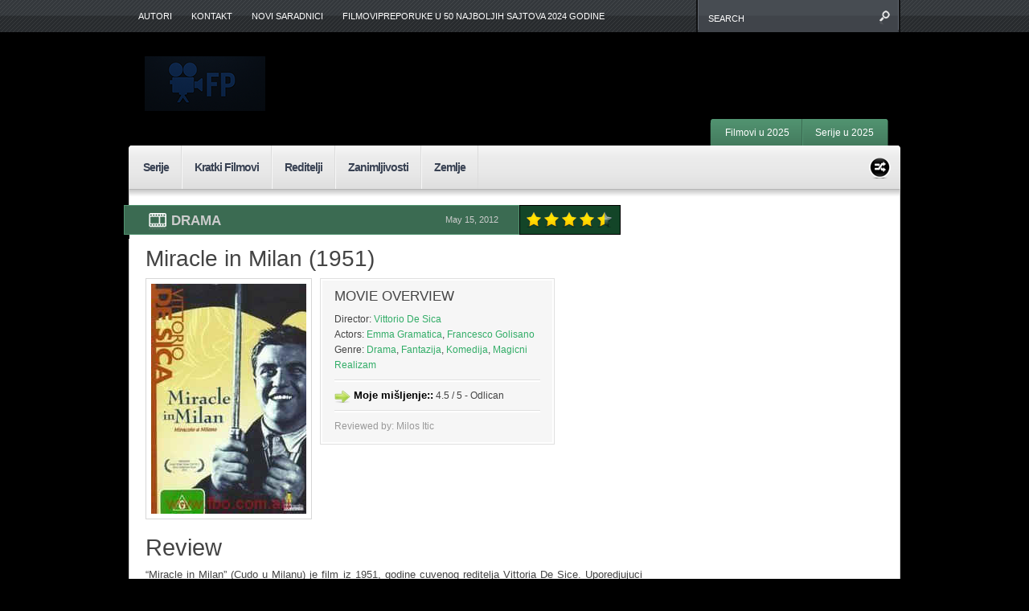

--- FILE ---
content_type: text/html; charset=UTF-8
request_url: https://www.filmovipreporuke.com/movie-review/miracle-in-milan-1951/
body_size: 23612
content:




<!DOCTYPE html PUBLIC "-//W3C//DTD XHTML 1.0 Transitional//EN"
    "http://www.w3.org/TR/xhtml1/DTD/xhtml1-transitional.dtd">

<html xmlns="http://www.w3.org/1999/xhtml" dir="ltr" lang="en-US" prefix="og: https://ogp.me/ns#">

<head profile="http://gmpg.org/xfn/11">
	
	<meta http-equiv="Content-Type" content="text/html; charset=UTF-8" />
	<meta name="viewport" content="width=device-width, initial-scale=1">
	
	<title>
		Miracle in Milan (1951) | Preporuke FilmovaPreporuke Filmova    </title>

	<link rel="shortcut icon" href="/favicon.ico" type="image/x-icon" />
    
	<link rel="stylesheet" href="https://www.filmovipreporuke.com/wp-content/themes/continuum/style.css" type="text/css" /> <!-- the main structure and main page elements style -->  
    <link rel="stylesheet" href="https://www.filmovipreporuke.com/wp-content/themes/continuum/css/components.css" type="text/css" /> <!-- included components and additional style -->
    <link rel="stylesheet" href="https://www.filmovipreporuke.com/wp-content/themes/continuum/js/js.css" type="text/css" media="screen" /> <!-- styles for the various jquery plugins -->
    <link rel="stylesheet" href="https://www.filmovipreporuke.com/wp-content/themes/continuum/css/colors.css" type="text/css" /> <!-- different color options -->
    <!--[if IE 7]>
            <link rel="stylesheet" type="text/css" href="https://www.filmovipreporuke.com/wp-content/themes/continuum/css/ie7.css" />
    <![endif]-->
    
    <!--[if gte IE 8]>
            <link rel="stylesheet" type="text/css" href="https://www.filmovipreporuke.com/wp-content/themes/continuum/css/ie8.css" />
    <![endif]-->
    
    <link rel="stylesheet" href="https://www.filmovipreporuke.com/wp-content/themes/continuum/custom.css" type="text/css" /> <!-- custom css for users to edit instead of build-in stylesheets -->
    
        
    	
	<link rel="pingback" href="https://www.filmovipreporuke.com/xmlrpc.php" />

	    
	
		<!-- All in One SEO 4.9.3 - aioseo.com -->
	<meta name="description" content="Miracle in Milan&quot; (Cudo u Milanu) je film iz 1951, godine cuvenog reditelja Vittoria De Sice" />
	<meta name="robots" content="max-image-preview:large" />
	<meta name="author" content="Milos Itic"/>
	<meta name="keywords" content="miracle in milan,cudo u milanu,italija" />
	<link rel="canonical" href="https://www.filmovipreporuke.com/movie-review/miracle-in-milan-1951/" />
	<meta name="generator" content="All in One SEO (AIOSEO) 4.9.3" />
		<meta property="og:locale" content="en_US" />
		<meta property="og:site_name" content="Preporuke Filmova |" />
		<meta property="og:type" content="article" />
		<meta property="og:title" content="Miracle in Milan (1951) | Preporuke Filmova" />
		<meta property="og:description" content="Miracle in Milan&quot; (Cudo u Milanu) je film iz 1951, godine cuvenog reditelja Vittoria De Sice" />
		<meta property="og:url" content="https://www.filmovipreporuke.com/movie-review/miracle-in-milan-1951/" />
		<meta property="article:published_time" content="2012-05-15T20:39:19+00:00" />
		<meta property="article:modified_time" content="2012-05-15T21:00:44+00:00" />
		<meta name="twitter:card" content="summary" />
		<meta name="twitter:title" content="Miracle in Milan (1951) | Preporuke Filmova" />
		<meta name="twitter:description" content="Miracle in Milan&quot; (Cudo u Milanu) je film iz 1951, godine cuvenog reditelja Vittoria De Sice" />
		<script type="application/ld+json" class="aioseo-schema">
			{"@context":"https:\/\/schema.org","@graph":[{"@type":"BreadcrumbList","@id":"https:\/\/www.filmovipreporuke.com\/movie-review\/miracle-in-milan-1951\/#breadcrumblist","itemListElement":[{"@type":"ListItem","@id":"https:\/\/www.filmovipreporuke.com#listItem","position":1,"name":"Home","item":"https:\/\/www.filmovipreporuke.com","nextItem":{"@type":"ListItem","@id":"https:\/\/www.filmovipreporuke.com\/category\/zemlje\/#listItem","name":"Zemlje"}},{"@type":"ListItem","@id":"https:\/\/www.filmovipreporuke.com\/category\/zemlje\/#listItem","position":2,"name":"Zemlje","item":"https:\/\/www.filmovipreporuke.com\/category\/zemlje\/","nextItem":{"@type":"ListItem","@id":"https:\/\/www.filmovipreporuke.com\/category\/zemlje\/italija\/#listItem","name":"Italija"},"previousItem":{"@type":"ListItem","@id":"https:\/\/www.filmovipreporuke.com#listItem","name":"Home"}},{"@type":"ListItem","@id":"https:\/\/www.filmovipreporuke.com\/category\/zemlje\/italija\/#listItem","position":3,"name":"Italija","item":"https:\/\/www.filmovipreporuke.com\/category\/zemlje\/italija\/","nextItem":{"@type":"ListItem","@id":"https:\/\/www.filmovipreporuke.com\/movie-review\/miracle-in-milan-1951\/#listItem","name":"Miracle in Milan (1951)"},"previousItem":{"@type":"ListItem","@id":"https:\/\/www.filmovipreporuke.com\/category\/zemlje\/#listItem","name":"Zemlje"}},{"@type":"ListItem","@id":"https:\/\/www.filmovipreporuke.com\/movie-review\/miracle-in-milan-1951\/#listItem","position":4,"name":"Miracle in Milan (1951)","previousItem":{"@type":"ListItem","@id":"https:\/\/www.filmovipreporuke.com\/category\/zemlje\/italija\/#listItem","name":"Italija"}}]},{"@type":"Organization","@id":"https:\/\/www.filmovipreporuke.com\/#organization","name":"Preporuke Filmova","url":"https:\/\/www.filmovipreporuke.com\/"},{"@type":"Person","@id":"https:\/\/www.filmovipreporuke.com\/author\/milos-itic\/#author","url":"https:\/\/www.filmovipreporuke.com\/author\/milos-itic\/","name":"Milos Itic","image":{"@type":"ImageObject","@id":"https:\/\/www.filmovipreporuke.com\/movie-review\/miracle-in-milan-1951\/#authorImage","url":"https:\/\/www.filmovipreporuke.com\/wp-content\/uploads\/2025\/07\/cropped-Milos-Itic-FP-96x96.jpg","width":96,"height":96,"caption":"Milos Itic"}},{"@type":"WebPage","@id":"https:\/\/www.filmovipreporuke.com\/movie-review\/miracle-in-milan-1951\/#webpage","url":"https:\/\/www.filmovipreporuke.com\/movie-review\/miracle-in-milan-1951\/","name":"Miracle in Milan (1951) | Preporuke Filmova","description":"Miracle in Milan\" (Cudo u Milanu) je film iz 1951, godine cuvenog reditelja Vittoria De Sice","inLanguage":"en-US","isPartOf":{"@id":"https:\/\/www.filmovipreporuke.com\/#website"},"breadcrumb":{"@id":"https:\/\/www.filmovipreporuke.com\/movie-review\/miracle-in-milan-1951\/#breadcrumblist"},"author":{"@id":"https:\/\/www.filmovipreporuke.com\/author\/milos-itic\/#author"},"creator":{"@id":"https:\/\/www.filmovipreporuke.com\/author\/milos-itic\/#author"},"image":{"@type":"ImageObject","url":"https:\/\/www.filmovipreporuke.com\/wp-content\/uploads\/2012\/05\/MV5BNzY4OTU0NDIzN15BMl5BanBnXkFtZTcwNjA1MjA0MQ@@._V1._SY286_CR30193286_-r100.jpg","@id":"https:\/\/www.filmovipreporuke.com\/movie-review\/miracle-in-milan-1951\/#mainImage","width":193,"height":286},"primaryImageOfPage":{"@id":"https:\/\/www.filmovipreporuke.com\/movie-review\/miracle-in-milan-1951\/#mainImage"},"datePublished":"2012-05-15T20:39:19+00:00","dateModified":"2012-05-15T21:00:44+00:00"},{"@type":"WebSite","@id":"https:\/\/www.filmovipreporuke.com\/#website","url":"https:\/\/www.filmovipreporuke.com\/","name":"Filmovi Preporuke","alternateName":"Filmske Preporuke","inLanguage":"en-US","publisher":{"@id":"https:\/\/www.filmovipreporuke.com\/#organization"}}]}
		</script>
		<!-- All in One SEO -->

<link rel='dns-prefetch' href='//ajax.googleapis.com' />
<link rel="alternate" type="application/rss+xml" title="Preporuke Filmova &raquo; Feed" href="https://www.filmovipreporuke.com/feed/" />
<link rel="alternate" type="application/rss+xml" title="Preporuke Filmova &raquo; Comments Feed" href="https://www.filmovipreporuke.com/comments/feed/" />
<link rel="alternate" type="application/rss+xml" title="Preporuke Filmova &raquo; Miracle in Milan (1951) Comments Feed" href="https://www.filmovipreporuke.com/movie-review/miracle-in-milan-1951/feed/" />
<link rel="alternate" title="oEmbed (JSON)" type="application/json+oembed" href="https://www.filmovipreporuke.com/wp-json/oembed/1.0/embed?url=https%3A%2F%2Fwww.filmovipreporuke.com%2Fmovie-review%2Fmiracle-in-milan-1951%2F" />
<link rel="alternate" title="oEmbed (XML)" type="text/xml+oembed" href="https://www.filmovipreporuke.com/wp-json/oembed/1.0/embed?url=https%3A%2F%2Fwww.filmovipreporuke.com%2Fmovie-review%2Fmiracle-in-milan-1951%2F&#038;format=xml" />
<style id='wp-img-auto-sizes-contain-inline-css' type='text/css'>
img:is([sizes=auto i],[sizes^="auto," i]){contain-intrinsic-size:3000px 1500px}
/*# sourceURL=wp-img-auto-sizes-contain-inline-css */
</style>
<style id='wp-emoji-styles-inline-css' type='text/css'>

	img.wp-smiley, img.emoji {
		display: inline !important;
		border: none !important;
		box-shadow: none !important;
		height: 1em !important;
		width: 1em !important;
		margin: 0 0.07em !important;
		vertical-align: -0.1em !important;
		background: none !important;
		padding: 0 !important;
	}
/*# sourceURL=wp-emoji-styles-inline-css */
</style>
<style id='wp-block-library-inline-css' type='text/css'>
:root{--wp-block-synced-color:#7a00df;--wp-block-synced-color--rgb:122,0,223;--wp-bound-block-color:var(--wp-block-synced-color);--wp-editor-canvas-background:#ddd;--wp-admin-theme-color:#007cba;--wp-admin-theme-color--rgb:0,124,186;--wp-admin-theme-color-darker-10:#006ba1;--wp-admin-theme-color-darker-10--rgb:0,107,160.5;--wp-admin-theme-color-darker-20:#005a87;--wp-admin-theme-color-darker-20--rgb:0,90,135;--wp-admin-border-width-focus:2px}@media (min-resolution:192dpi){:root{--wp-admin-border-width-focus:1.5px}}.wp-element-button{cursor:pointer}:root .has-very-light-gray-background-color{background-color:#eee}:root .has-very-dark-gray-background-color{background-color:#313131}:root .has-very-light-gray-color{color:#eee}:root .has-very-dark-gray-color{color:#313131}:root .has-vivid-green-cyan-to-vivid-cyan-blue-gradient-background{background:linear-gradient(135deg,#00d084,#0693e3)}:root .has-purple-crush-gradient-background{background:linear-gradient(135deg,#34e2e4,#4721fb 50%,#ab1dfe)}:root .has-hazy-dawn-gradient-background{background:linear-gradient(135deg,#faaca8,#dad0ec)}:root .has-subdued-olive-gradient-background{background:linear-gradient(135deg,#fafae1,#67a671)}:root .has-atomic-cream-gradient-background{background:linear-gradient(135deg,#fdd79a,#004a59)}:root .has-nightshade-gradient-background{background:linear-gradient(135deg,#330968,#31cdcf)}:root .has-midnight-gradient-background{background:linear-gradient(135deg,#020381,#2874fc)}:root{--wp--preset--font-size--normal:16px;--wp--preset--font-size--huge:42px}.has-regular-font-size{font-size:1em}.has-larger-font-size{font-size:2.625em}.has-normal-font-size{font-size:var(--wp--preset--font-size--normal)}.has-huge-font-size{font-size:var(--wp--preset--font-size--huge)}.has-text-align-center{text-align:center}.has-text-align-left{text-align:left}.has-text-align-right{text-align:right}.has-fit-text{white-space:nowrap!important}#end-resizable-editor-section{display:none}.aligncenter{clear:both}.items-justified-left{justify-content:flex-start}.items-justified-center{justify-content:center}.items-justified-right{justify-content:flex-end}.items-justified-space-between{justify-content:space-between}.screen-reader-text{border:0;clip-path:inset(50%);height:1px;margin:-1px;overflow:hidden;padding:0;position:absolute;width:1px;word-wrap:normal!important}.screen-reader-text:focus{background-color:#ddd;clip-path:none;color:#444;display:block;font-size:1em;height:auto;left:5px;line-height:normal;padding:15px 23px 14px;text-decoration:none;top:5px;width:auto;z-index:100000}html :where(.has-border-color){border-style:solid}html :where([style*=border-top-color]){border-top-style:solid}html :where([style*=border-right-color]){border-right-style:solid}html :where([style*=border-bottom-color]){border-bottom-style:solid}html :where([style*=border-left-color]){border-left-style:solid}html :where([style*=border-width]){border-style:solid}html :where([style*=border-top-width]){border-top-style:solid}html :where([style*=border-right-width]){border-right-style:solid}html :where([style*=border-bottom-width]){border-bottom-style:solid}html :where([style*=border-left-width]){border-left-style:solid}html :where(img[class*=wp-image-]){height:auto;max-width:100%}:where(figure){margin:0 0 1em}html :where(.is-position-sticky){--wp-admin--admin-bar--position-offset:var(--wp-admin--admin-bar--height,0px)}@media screen and (max-width:600px){html :where(.is-position-sticky){--wp-admin--admin-bar--position-offset:0px}}

/*# sourceURL=wp-block-library-inline-css */
</style><style id='global-styles-inline-css' type='text/css'>
:root{--wp--preset--aspect-ratio--square: 1;--wp--preset--aspect-ratio--4-3: 4/3;--wp--preset--aspect-ratio--3-4: 3/4;--wp--preset--aspect-ratio--3-2: 3/2;--wp--preset--aspect-ratio--2-3: 2/3;--wp--preset--aspect-ratio--16-9: 16/9;--wp--preset--aspect-ratio--9-16: 9/16;--wp--preset--color--black: #000000;--wp--preset--color--cyan-bluish-gray: #abb8c3;--wp--preset--color--white: #ffffff;--wp--preset--color--pale-pink: #f78da7;--wp--preset--color--vivid-red: #cf2e2e;--wp--preset--color--luminous-vivid-orange: #ff6900;--wp--preset--color--luminous-vivid-amber: #fcb900;--wp--preset--color--light-green-cyan: #7bdcb5;--wp--preset--color--vivid-green-cyan: #00d084;--wp--preset--color--pale-cyan-blue: #8ed1fc;--wp--preset--color--vivid-cyan-blue: #0693e3;--wp--preset--color--vivid-purple: #9b51e0;--wp--preset--gradient--vivid-cyan-blue-to-vivid-purple: linear-gradient(135deg,rgb(6,147,227) 0%,rgb(155,81,224) 100%);--wp--preset--gradient--light-green-cyan-to-vivid-green-cyan: linear-gradient(135deg,rgb(122,220,180) 0%,rgb(0,208,130) 100%);--wp--preset--gradient--luminous-vivid-amber-to-luminous-vivid-orange: linear-gradient(135deg,rgb(252,185,0) 0%,rgb(255,105,0) 100%);--wp--preset--gradient--luminous-vivid-orange-to-vivid-red: linear-gradient(135deg,rgb(255,105,0) 0%,rgb(207,46,46) 100%);--wp--preset--gradient--very-light-gray-to-cyan-bluish-gray: linear-gradient(135deg,rgb(238,238,238) 0%,rgb(169,184,195) 100%);--wp--preset--gradient--cool-to-warm-spectrum: linear-gradient(135deg,rgb(74,234,220) 0%,rgb(151,120,209) 20%,rgb(207,42,186) 40%,rgb(238,44,130) 60%,rgb(251,105,98) 80%,rgb(254,248,76) 100%);--wp--preset--gradient--blush-light-purple: linear-gradient(135deg,rgb(255,206,236) 0%,rgb(152,150,240) 100%);--wp--preset--gradient--blush-bordeaux: linear-gradient(135deg,rgb(254,205,165) 0%,rgb(254,45,45) 50%,rgb(107,0,62) 100%);--wp--preset--gradient--luminous-dusk: linear-gradient(135deg,rgb(255,203,112) 0%,rgb(199,81,192) 50%,rgb(65,88,208) 100%);--wp--preset--gradient--pale-ocean: linear-gradient(135deg,rgb(255,245,203) 0%,rgb(182,227,212) 50%,rgb(51,167,181) 100%);--wp--preset--gradient--electric-grass: linear-gradient(135deg,rgb(202,248,128) 0%,rgb(113,206,126) 100%);--wp--preset--gradient--midnight: linear-gradient(135deg,rgb(2,3,129) 0%,rgb(40,116,252) 100%);--wp--preset--font-size--small: 13px;--wp--preset--font-size--medium: 20px;--wp--preset--font-size--large: 36px;--wp--preset--font-size--x-large: 42px;--wp--preset--spacing--20: 0.44rem;--wp--preset--spacing--30: 0.67rem;--wp--preset--spacing--40: 1rem;--wp--preset--spacing--50: 1.5rem;--wp--preset--spacing--60: 2.25rem;--wp--preset--spacing--70: 3.38rem;--wp--preset--spacing--80: 5.06rem;--wp--preset--shadow--natural: 6px 6px 9px rgba(0, 0, 0, 0.2);--wp--preset--shadow--deep: 12px 12px 50px rgba(0, 0, 0, 0.4);--wp--preset--shadow--sharp: 6px 6px 0px rgba(0, 0, 0, 0.2);--wp--preset--shadow--outlined: 6px 6px 0px -3px rgb(255, 255, 255), 6px 6px rgb(0, 0, 0);--wp--preset--shadow--crisp: 6px 6px 0px rgb(0, 0, 0);}:where(.is-layout-flex){gap: 0.5em;}:where(.is-layout-grid){gap: 0.5em;}body .is-layout-flex{display: flex;}.is-layout-flex{flex-wrap: wrap;align-items: center;}.is-layout-flex > :is(*, div){margin: 0;}body .is-layout-grid{display: grid;}.is-layout-grid > :is(*, div){margin: 0;}:where(.wp-block-columns.is-layout-flex){gap: 2em;}:where(.wp-block-columns.is-layout-grid){gap: 2em;}:where(.wp-block-post-template.is-layout-flex){gap: 1.25em;}:where(.wp-block-post-template.is-layout-grid){gap: 1.25em;}.has-black-color{color: var(--wp--preset--color--black) !important;}.has-cyan-bluish-gray-color{color: var(--wp--preset--color--cyan-bluish-gray) !important;}.has-white-color{color: var(--wp--preset--color--white) !important;}.has-pale-pink-color{color: var(--wp--preset--color--pale-pink) !important;}.has-vivid-red-color{color: var(--wp--preset--color--vivid-red) !important;}.has-luminous-vivid-orange-color{color: var(--wp--preset--color--luminous-vivid-orange) !important;}.has-luminous-vivid-amber-color{color: var(--wp--preset--color--luminous-vivid-amber) !important;}.has-light-green-cyan-color{color: var(--wp--preset--color--light-green-cyan) !important;}.has-vivid-green-cyan-color{color: var(--wp--preset--color--vivid-green-cyan) !important;}.has-pale-cyan-blue-color{color: var(--wp--preset--color--pale-cyan-blue) !important;}.has-vivid-cyan-blue-color{color: var(--wp--preset--color--vivid-cyan-blue) !important;}.has-vivid-purple-color{color: var(--wp--preset--color--vivid-purple) !important;}.has-black-background-color{background-color: var(--wp--preset--color--black) !important;}.has-cyan-bluish-gray-background-color{background-color: var(--wp--preset--color--cyan-bluish-gray) !important;}.has-white-background-color{background-color: var(--wp--preset--color--white) !important;}.has-pale-pink-background-color{background-color: var(--wp--preset--color--pale-pink) !important;}.has-vivid-red-background-color{background-color: var(--wp--preset--color--vivid-red) !important;}.has-luminous-vivid-orange-background-color{background-color: var(--wp--preset--color--luminous-vivid-orange) !important;}.has-luminous-vivid-amber-background-color{background-color: var(--wp--preset--color--luminous-vivid-amber) !important;}.has-light-green-cyan-background-color{background-color: var(--wp--preset--color--light-green-cyan) !important;}.has-vivid-green-cyan-background-color{background-color: var(--wp--preset--color--vivid-green-cyan) !important;}.has-pale-cyan-blue-background-color{background-color: var(--wp--preset--color--pale-cyan-blue) !important;}.has-vivid-cyan-blue-background-color{background-color: var(--wp--preset--color--vivid-cyan-blue) !important;}.has-vivid-purple-background-color{background-color: var(--wp--preset--color--vivid-purple) !important;}.has-black-border-color{border-color: var(--wp--preset--color--black) !important;}.has-cyan-bluish-gray-border-color{border-color: var(--wp--preset--color--cyan-bluish-gray) !important;}.has-white-border-color{border-color: var(--wp--preset--color--white) !important;}.has-pale-pink-border-color{border-color: var(--wp--preset--color--pale-pink) !important;}.has-vivid-red-border-color{border-color: var(--wp--preset--color--vivid-red) !important;}.has-luminous-vivid-orange-border-color{border-color: var(--wp--preset--color--luminous-vivid-orange) !important;}.has-luminous-vivid-amber-border-color{border-color: var(--wp--preset--color--luminous-vivid-amber) !important;}.has-light-green-cyan-border-color{border-color: var(--wp--preset--color--light-green-cyan) !important;}.has-vivid-green-cyan-border-color{border-color: var(--wp--preset--color--vivid-green-cyan) !important;}.has-pale-cyan-blue-border-color{border-color: var(--wp--preset--color--pale-cyan-blue) !important;}.has-vivid-cyan-blue-border-color{border-color: var(--wp--preset--color--vivid-cyan-blue) !important;}.has-vivid-purple-border-color{border-color: var(--wp--preset--color--vivid-purple) !important;}.has-vivid-cyan-blue-to-vivid-purple-gradient-background{background: var(--wp--preset--gradient--vivid-cyan-blue-to-vivid-purple) !important;}.has-light-green-cyan-to-vivid-green-cyan-gradient-background{background: var(--wp--preset--gradient--light-green-cyan-to-vivid-green-cyan) !important;}.has-luminous-vivid-amber-to-luminous-vivid-orange-gradient-background{background: var(--wp--preset--gradient--luminous-vivid-amber-to-luminous-vivid-orange) !important;}.has-luminous-vivid-orange-to-vivid-red-gradient-background{background: var(--wp--preset--gradient--luminous-vivid-orange-to-vivid-red) !important;}.has-very-light-gray-to-cyan-bluish-gray-gradient-background{background: var(--wp--preset--gradient--very-light-gray-to-cyan-bluish-gray) !important;}.has-cool-to-warm-spectrum-gradient-background{background: var(--wp--preset--gradient--cool-to-warm-spectrum) !important;}.has-blush-light-purple-gradient-background{background: var(--wp--preset--gradient--blush-light-purple) !important;}.has-blush-bordeaux-gradient-background{background: var(--wp--preset--gradient--blush-bordeaux) !important;}.has-luminous-dusk-gradient-background{background: var(--wp--preset--gradient--luminous-dusk) !important;}.has-pale-ocean-gradient-background{background: var(--wp--preset--gradient--pale-ocean) !important;}.has-electric-grass-gradient-background{background: var(--wp--preset--gradient--electric-grass) !important;}.has-midnight-gradient-background{background: var(--wp--preset--gradient--midnight) !important;}.has-small-font-size{font-size: var(--wp--preset--font-size--small) !important;}.has-medium-font-size{font-size: var(--wp--preset--font-size--medium) !important;}.has-large-font-size{font-size: var(--wp--preset--font-size--large) !important;}.has-x-large-font-size{font-size: var(--wp--preset--font-size--x-large) !important;}
/*# sourceURL=global-styles-inline-css */
</style>

<style id='classic-theme-styles-inline-css' type='text/css'>
/*! This file is auto-generated */
.wp-block-button__link{color:#fff;background-color:#32373c;border-radius:9999px;box-shadow:none;text-decoration:none;padding:calc(.667em + 2px) calc(1.333em + 2px);font-size:1.125em}.wp-block-file__button{background:#32373c;color:#fff;text-decoration:none}
/*# sourceURL=/wp-includes/css/classic-themes.min.css */
</style>
<style id='rocket-lazyload-inline-css' type='text/css'>
.rll-youtube-player{position:relative;padding-bottom:56.23%;height:0;overflow:hidden;max-width:100%;}.rll-youtube-player:focus-within{outline: 2px solid currentColor;outline-offset: 5px;}.rll-youtube-player iframe{position:absolute;top:0;left:0;width:100%;height:100%;z-index:100;background:0 0}.rll-youtube-player img{bottom:0;display:block;left:0;margin:auto;max-width:100%;width:100%;position:absolute;right:0;top:0;border:none;height:auto;-webkit-transition:.4s all;-moz-transition:.4s all;transition:.4s all}.rll-youtube-player img:hover{-webkit-filter:brightness(75%)}.rll-youtube-player .play{height:100%;width:100%;left:0;top:0;position:absolute;background:url(https://www.filmovipreporuke.com/wp-content/plugins/rocket-lazy-load/assets/img/youtube.png) no-repeat center;background-color: transparent !important;cursor:pointer;border:none;}
/*# sourceURL=rocket-lazyload-inline-css */
</style>
<script type="text/javascript" src="http://ajax.googleapis.com/ajax/libs/jquery/1.7.1/jquery.min.js?ver=6.9" id="jquery-js"></script>
<link rel="https://api.w.org/" href="https://www.filmovipreporuke.com/wp-json/" /><link rel='shortlink' href='https://www.filmovipreporuke.com/?p=908' />
<style type="text/css" id="custom-background-css">
body.custom-background { background-color: #000000; }
</style>
	<link rel="icon" href="https://www.filmovipreporuke.com/wp-content/uploads/2025/07/cropped-android-chrome-512x512-1-32x32.png" sizes="32x32" />
<link rel="icon" href="https://www.filmovipreporuke.com/wp-content/uploads/2025/07/cropped-android-chrome-512x512-1-192x192.png" sizes="192x192" />
<link rel="apple-touch-icon" href="https://www.filmovipreporuke.com/wp-content/uploads/2025/07/cropped-android-chrome-512x512-1-180x180.png" />
<meta name="msapplication-TileImage" content="https://www.filmovipreporuke.com/wp-content/uploads/2025/07/cropped-android-chrome-512x512-1-270x270.png" />
<noscript><style id="rocket-lazyload-nojs-css">.rll-youtube-player, [data-lazy-src]{display:none !important;}</style></noscript>    
    <script type="text/javascript" src="http://ajax.googleapis.com/ajax/libs/jqueryui/1.8.16/jquery-ui.min.js"></script> <!-- jquery library --> 
    <script type="text/javascript" src="https://www.filmovipreporuke.com/wp-content/themes/continuum/js/plugins.min.js"></script> <!-- jquery plugin js -->
    <script type="text/javascript" src="https://www.filmovipreporuke.com/wp-content/themes/continuum/js/custom.js"></script> <!-- continuum js -->
    
        
		<script type="text/javascript">      
            jQuery.noConflict();
                 
            jQuery(document).ready(function() { 
            
                //FANCY TOOLTIPS
                jQuery('.tooltip').tipTip({delay:0, defaultPosition:"top", maxWidth:"100px"});
				
			});
		
   		</script>
    
        
        
    
    <script type="text/javascript">      
        jQuery.noConflict();
		     
        jQuery(document).ready(function() { 
							
			//BREAKING SLIDER
			jQuery('#breaking').anythingSlider({
                easing: "easeInOutExpo",        // Anything other than "linear" or "swing" requires the easing plugin
                autoPlay: false,  // This turns off the entire FUNCTIONALY, not just if it starts running or not.
                delay: 3000,  // How long between slide transitions in AutoPlay mode
                startStopped: false,            // If autoPlay is on, this can force it to start stopped
                animationTime: 600,             // How long the slide transition takes
                hashTags: false,                 // Should links change the hashtag in the URL?
                buildNavigation: false,          // If true, builds and list of anchor links to link to each slide
                pauseOnHover: true,             // If true, and autoPlay is enabled, the show will pause on hover
                startText: "Go",             // Start text
                stopText: "Stop",               // Stop text
                navigationFormatter: formatText       // Details at the top of the file on this use (advanced use)
            });
			
			function formatText(index, panel) {
			  return index + "";
			}
			
			//SPOTLIGHT SLIDER LAYOUT 1
			jQuery('#slider1').cycle({
				fx: 'fade', // transition types: http://jQuery.malsup.com/cycle/browser.html
				timeout: 3000, // how long the slide is displayed
				speed: 300, // the speed of the transition effect
				pause: 1, // pause on hover
				cleartype: true, // IE FIX
				cleartypeNoBg: true // IE FIX
			});	
			
			//SPOTLIGHT SLIDER LAYOUT 3
			jQuery("#slider3 > ul").tabs({fx:{opacity: "toggle"}}).tabs("rotate", 3000, true);
			
			//RECENT REACTIONS CYCLER
			jQuery('.recent-reactions').cycle({
				fx: 'scrollUp', // transition types: http://jQuery.malsup.com/cycle/browser.html
				timeout: 1, // how long the slide is displayed
				speed: 35000, // the speed of the transition effect
				easing: 'linear',	
				continuous: 1,
				cleartype: true, // IE FIX
				cleartypeNoBg: true // IE FIX
			});	
        }); 
		
		//setup the nivo slider
		jQuery(window).load(function() {
			jQuery('#slider2').nivoSlider({
				effect:'random', //Specify sets like: 'fold,fade,sliceDown'
				slices:15,
				animSpeed:300, //Slide transition speed
				pauseTime:3000,
				startSlide:0, //Set starting Slide (0 index)
				directionNav:true, //Next and Prev
				directionNavHide:true, //Only show on hover
				controlNav:true, //1,2,3...
				controlNavThumbs:true, //Use thumbnails for Control Nav
				controlNavThumbsFromRel:false, //Use image rel for thumbs
				controlNavThumbsSearch: '.jpg', //Replace this with...
				controlNavThumbsReplace: '_thumb.jpg', //...this in thumb Image src
				keyboardNav:true, //Use left and right arrows
				pauseOnHover:true, //Stop animation while hovering
				manualAdvance:false, //Force manual transitions
				captionOpacity:0.8 //Universal caption opacity								 
			});
		});
		
    </script>
    
    <script type="text/javascript" src="https://apis.google.com/js/plusone.js"></script> <!-- google plus 1 button js -->
    
    <!--[if gte IE 9]> <script type="text/javascript"> Cufon.set('engine', 'canvas'); </script> <![endif]--> 
<!-- Google tag (gtag.js) -->
<script async src="https://www.googletagmanager.com/gtag/js?id=G-NW0CX4LBHT"></script>
<script>
  window.dataLayer = window.dataLayer || [];
  function gtag(){dataLayer.push(arguments);}
  gtag('js', new Date());

  gtag('config', 'G-NW0CX4LBHT');
</script>
</head>

<body class="wp-singular con_movie_reviews-template-default single single-con_movie_reviews postid-908 custom-background wp-theme-continuum custom iridium">

	<div id="page-menu-wrapper">
    
    	<div id="page-menu">
            
            <div class="container">
            
				<div class="menu"><ul id="menu-new-menu" class="menu"><li id="menu-item-2572" class="menu-item menu-item-type-post_type menu-item-object-page menu-item-2572"><a href="https://www.filmovipreporuke.com/authors/">Autori</a></li>
<li id="menu-item-2573" class="menu-item menu-item-type-post_type menu-item-object-page menu-item-2573"><a href="https://www.filmovipreporuke.com/kontakt/">Kontakt</a></li>
<li id="menu-item-2574" class="menu-item menu-item-type-post_type menu-item-object-page menu-item-2574"><a href="https://www.filmovipreporuke.com/tvoja-preporuka/">Novi Saradnici</a></li>
<li id="menu-item-5969" class="menu-item menu-item-type-post_type menu-item-object-post menu-item-5969"><a href="https://www.filmovipreporuke.com/filmovipreporuke-u-50-najboljih-sajtova-u-2024-godini/">FilmoviPreporuke u 50 najboljih sajtova 2024 godine</a></li>
</ul></div>                
            </div>
            
                        
                <div id="search">
                
                    <div class="wrapper">
                    
                        <div class="inner">
                
                            <!-- SEARCH -->  
                            <form method="get" id="searchform" action="https://www.filmovipreporuke.com/">                             
                                <input type="text" value="search" onfocus="if (this.value == 'search') {this.value = '';}" onblur="if (this.value == '') {this.value = 'search';}" name="s" id="s" />          
                            </form>                       
                            
                        </div>
                        
                    </div>
                
                </div>
                
                        
            <br class="clearer" />
        
        </div>
    
    </div>
	
	<div id="page-wrap"> <!-- everything below the top menu should be inside the page wrap div -->
    
    	
		<div id="logo-bar">
        
        	<div class="floatleft">
        
				                    <a href="https://www.filmovipreporuke.com/">
                        <img alt="Preporuke Filmova" src="data:image/svg+xml,%3Csvg%20xmlns='http://www.w3.org/2000/svg'%20viewBox='0%200%200%200'%3E%3C/svg%3E" data-lazy-src="https://www.filmovipreporuke.com/wp-content/uploads/2025/07/ChatGPT-Image-Jul-23.png" /><noscript><img alt="Preporuke Filmova" src="https://www.filmovipreporuke.com/wp-content/uploads/2025/07/ChatGPT-Image-Jul-23.png" /></noscript>
                    </a>
                                
                <div class="subtitle gentesque"></div>
                
            </div>
            
            
                            <div class="header-ad">    
                    <script async src="https://pagead2.googlesyndication.com/pagead/js/adsbygoogle.js"></script>
<!-- Filmovi Banner -->
<ins class="adsbygoogle"
     style="display:inline-block;width:468px;height:60px"
     data-ad-client="ca-pub-8881880310837700"
     data-ad-slot="7576935862"></ins>
<script>
     (adsbygoogle = window.adsbygoogle || []).push({});
</script>        
                </div>
                        
            <br class="clearer" />
            
		</div>
        
                
            <div id="small-menu-wrapper">
            
                <div id="small-menu">
                
                    <div class="left-cap">&nbsp;</div>
                    
                    <ul id="menu-small-menu" class="menu"><li id="menu-item-5981" class="menu-item menu-item-type-post_type menu-item-object-post menu-item-5981"><a href="https://www.filmovipreporuke.com/filmovi-u-2025/">Filmovi u 2025</a></li>
<li id="menu-item-5990" class="menu-item menu-item-type-post_type menu-item-object-post menu-item-5990"><a href="https://www.filmovipreporuke.com/serije-u-2025/">Serije u 2025</a></li>
</ul>                    
                    <div class="right-cap">&nbsp;</div>
                
                </div>
                
                <br class="clearer" />
                
            </div>
            
                
        <div id="main-menu-wrapper">
        
        	<div class="left-cap">&nbsp;</div>
        
            <div id="main-menu">
            
            	<div class="container">
                
					<ul id="menu-new-menu-2" class="menu"><li id="menu-item-5980" class="menu-item menu-item-type-taxonomy menu-item-object-category menu-item-5980"><a href="https://www.filmovipreporuke.com/category/serije/">Serije</a></li>
<li id="menu-item-2586" class="menu-item menu-item-type-taxonomy menu-item-object-category menu-item-2586"><a href="https://www.filmovipreporuke.com/category/kratki-filmovi/">Kratki Filmovi</a></li>
<li id="menu-item-2587" class="menu-item menu-item-type-taxonomy menu-item-object-category menu-item-2587"><a href="https://www.filmovipreporuke.com/category/reditelji/">Reditelji</a></li>
<li id="menu-item-2590" class="menu-item menu-item-type-taxonomy menu-item-object-category menu-item-2590"><a href="https://www.filmovipreporuke.com/category/zanimljivosti/">Zanimljivosti</a></li>
<li id="menu-item-2591" class="menu-item menu-item-type-taxonomy menu-item-object-category current-con_movie_reviews-ancestor menu-item-has-children menu-item-2591"><a href="https://www.filmovipreporuke.com/category/zemlje/">Zemlje</a>
<ul class="sub-menu">
	<li id="menu-item-2600" class="menu-item menu-item-type-taxonomy menu-item-object-category menu-item-2600"><a href="https://www.filmovipreporuke.com/category/zemlje/argentina/">Argentina</a></li>
	<li id="menu-item-2601" class="menu-item menu-item-type-taxonomy menu-item-object-category menu-item-2601"><a href="https://www.filmovipreporuke.com/category/zemlje/australija/">Australija</a></li>
	<li id="menu-item-2602" class="menu-item menu-item-type-taxonomy menu-item-object-category menu-item-2602"><a href="https://www.filmovipreporuke.com/category/zemlje/austrija/">Austrija</a></li>
	<li id="menu-item-2603" class="menu-item menu-item-type-taxonomy menu-item-object-category menu-item-2603"><a href="https://www.filmovipreporuke.com/category/zemlje/belgija/">Belgija</a></li>
	<li id="menu-item-2604" class="menu-item menu-item-type-taxonomy menu-item-object-category menu-item-2604"><a href="https://www.filmovipreporuke.com/category/zemlje/bosna-i-hercegovina/">Bosna i Hercegovina</a></li>
	<li id="menu-item-2605" class="menu-item menu-item-type-taxonomy menu-item-object-category menu-item-2605"><a href="https://www.filmovipreporuke.com/category/zemlje/brazil/">Brazil</a></li>
	<li id="menu-item-2606" class="menu-item menu-item-type-taxonomy menu-item-object-category menu-item-2606"><a href="https://www.filmovipreporuke.com/category/zemlje/ceska/">Ceska</a></li>
	<li id="menu-item-2607" class="menu-item menu-item-type-taxonomy menu-item-object-category menu-item-2607"><a href="https://www.filmovipreporuke.com/category/zemlje/danska/">Danska</a></li>
	<li id="menu-item-2608" class="menu-item menu-item-type-taxonomy menu-item-object-category menu-item-2608"><a href="https://www.filmovipreporuke.com/category/zemlje/finska/">Finska</a></li>
	<li id="menu-item-2609" class="menu-item menu-item-type-taxonomy menu-item-object-category menu-item-2609"><a href="https://www.filmovipreporuke.com/category/zemlje/francuska/">Francuska</a></li>
	<li id="menu-item-2610" class="menu-item menu-item-type-taxonomy menu-item-object-category menu-item-2610"><a href="https://www.filmovipreporuke.com/category/zemlje/grcka/">Grcka</a></li>
	<li id="menu-item-2611" class="menu-item menu-item-type-taxonomy menu-item-object-category menu-item-2611"><a href="https://www.filmovipreporuke.com/category/zemlje/gruzija/">Gruzija</a></li>
	<li id="menu-item-2612" class="menu-item menu-item-type-taxonomy menu-item-object-category menu-item-2612"><a href="https://www.filmovipreporuke.com/category/zemlje/holandija/">Holandija</a></li>
	<li id="menu-item-2613" class="menu-item menu-item-type-taxonomy menu-item-object-category menu-item-2613"><a href="https://www.filmovipreporuke.com/category/zemlje/hong-kong/">Hong Kong</a></li>
	<li id="menu-item-2614" class="menu-item menu-item-type-taxonomy menu-item-object-category menu-item-2614"><a href="https://www.filmovipreporuke.com/category/zemlje/hrvatska/">Hrvatska</a></li>
	<li id="menu-item-2615" class="menu-item menu-item-type-taxonomy menu-item-object-category menu-item-2615"><a href="https://www.filmovipreporuke.com/category/zemlje/indonezija/">Indonezija</a></li>
	<li id="menu-item-2616" class="menu-item menu-item-type-taxonomy menu-item-object-category menu-item-2616"><a href="https://www.filmovipreporuke.com/category/zemlje/iran/">Iran</a></li>
	<li id="menu-item-2617" class="menu-item menu-item-type-taxonomy menu-item-object-category menu-item-2617"><a href="https://www.filmovipreporuke.com/category/zemlje/irska/">Irska</a></li>
	<li id="menu-item-2618" class="menu-item menu-item-type-taxonomy menu-item-object-category menu-item-2618"><a href="https://www.filmovipreporuke.com/category/zemlje/island/">Island</a></li>
	<li id="menu-item-2619" class="menu-item menu-item-type-taxonomy menu-item-object-category current-con_movie_reviews-ancestor current-menu-parent current-con_movie_reviews-parent menu-item-2619"><a href="https://www.filmovipreporuke.com/category/zemlje/italija/">Italija</a></li>
	<li id="menu-item-2620" class="menu-item menu-item-type-taxonomy menu-item-object-category menu-item-2620"><a href="https://www.filmovipreporuke.com/category/zemlje/izrael/">Izrael</a></li>
	<li id="menu-item-2621" class="menu-item menu-item-type-taxonomy menu-item-object-category menu-item-2621"><a href="https://www.filmovipreporuke.com/category/zemlje/japan/">Japan</a></li>
	<li id="menu-item-2622" class="menu-item menu-item-type-taxonomy menu-item-object-category menu-item-2622"><a href="https://www.filmovipreporuke.com/category/zemlje/juzna-koreja/">Juzna Koreja</a></li>
	<li id="menu-item-2623" class="menu-item menu-item-type-taxonomy menu-item-object-category menu-item-2623"><a href="https://www.filmovipreporuke.com/category/zemlje/kanada/">Kanada</a></li>
	<li id="menu-item-2624" class="menu-item menu-item-type-taxonomy menu-item-object-category menu-item-2624"><a href="https://www.filmovipreporuke.com/category/zemlje/china/">Kina</a></li>
	<li id="menu-item-2625" class="menu-item menu-item-type-taxonomy menu-item-object-category menu-item-2625"><a href="https://www.filmovipreporuke.com/category/zemlje/luksemburg/">Luksemburg</a></li>
	<li id="menu-item-2626" class="menu-item menu-item-type-taxonomy menu-item-object-category menu-item-2626"><a href="https://www.filmovipreporuke.com/category/zemlje/madjarska/">Madjarska</a></li>
	<li id="menu-item-2627" class="menu-item menu-item-type-taxonomy menu-item-object-category menu-item-2627"><a href="https://www.filmovipreporuke.com/category/zemlje/germany/">Nemacka</a></li>
	<li id="menu-item-2628" class="menu-item menu-item-type-taxonomy menu-item-object-category menu-item-2628"><a href="https://www.filmovipreporuke.com/category/zemlje/norveska/">Norveska</a></li>
	<li id="menu-item-2629" class="menu-item menu-item-type-taxonomy menu-item-object-category menu-item-2629"><a href="https://www.filmovipreporuke.com/category/zemlje/new-zealand/">Novi Zeland</a></li>
	<li id="menu-item-2630" class="menu-item menu-item-type-taxonomy menu-item-object-category menu-item-2630"><a href="https://www.filmovipreporuke.com/category/zemlje/peru/">Peru</a></li>
	<li id="menu-item-2631" class="menu-item menu-item-type-taxonomy menu-item-object-category menu-item-2631"><a href="https://www.filmovipreporuke.com/category/zemlje/peru-zemlje/">Peru</a></li>
	<li id="menu-item-2632" class="menu-item menu-item-type-taxonomy menu-item-object-category menu-item-2632"><a href="https://www.filmovipreporuke.com/category/zemlje/poljska/">Poljska</a></li>
	<li id="menu-item-2633" class="menu-item menu-item-type-taxonomy menu-item-object-category menu-item-2633"><a href="https://www.filmovipreporuke.com/category/zemlje/portugalija/">Portugalija</a></li>
	<li id="menu-item-2634" class="menu-item menu-item-type-taxonomy menu-item-object-category menu-item-2634"><a href="https://www.filmovipreporuke.com/category/zemlje/rumunija/">Rumunija</a></li>
	<li id="menu-item-2635" class="menu-item menu-item-type-taxonomy menu-item-object-category menu-item-2635"><a href="https://www.filmovipreporuke.com/category/zemlje/rusija/">Rusija</a></li>
	<li id="menu-item-2636" class="menu-item menu-item-type-taxonomy menu-item-object-category menu-item-2636"><a href="https://www.filmovipreporuke.com/category/zemlje/spanija/">Spanija</a></li>
	<li id="menu-item-2637" class="menu-item menu-item-type-taxonomy menu-item-object-category menu-item-2637"><a href="https://www.filmovipreporuke.com/category/zemlje/srbija/">Srbija</a></li>
	<li id="menu-item-2638" class="menu-item menu-item-type-taxonomy menu-item-object-category menu-item-2638"><a href="https://www.filmovipreporuke.com/category/zemlje/svedska/">Svedska</a></li>
	<li id="menu-item-2639" class="menu-item menu-item-type-taxonomy menu-item-object-category menu-item-2639"><a href="https://www.filmovipreporuke.com/category/zemlje/taiwan/">Taiwan</a></li>
	<li id="menu-item-2640" class="menu-item menu-item-type-taxonomy menu-item-object-category menu-item-2640"><a href="https://www.filmovipreporuke.com/category/zemlje/uk/">UK</a></li>
	<li id="menu-item-2641" class="menu-item menu-item-type-taxonomy menu-item-object-category menu-item-2641"><a href="https://www.filmovipreporuke.com/category/zemlje/usa/">USA</a></li>
</ul>
</li>
</ul>                    
                </div>
                
                					
						<div id="random-article">
					
							<a class="tooltip" title="Random Article" href="https://www.filmovipreporuke.com/najbolje-serije-u-2019/"><img alt="Random Article" src="data:image/svg+xml,%3Csvg%20xmlns='http://www.w3.org/2000/svg'%20viewBox='0%200%200%200'%3E%3C/svg%3E" data-lazy-src="https://www.filmovipreporuke.com/wp-content/themes/continuum/images/random-article.png" /><noscript><img alt="Random Article" src="https://www.filmovipreporuke.com/wp-content/themes/continuum/images/random-article.png" /></noscript></a>
						
						</div>
                        
                     
                    
                				
            </div>
            
            <div class="right-cap">&nbsp;</div>
            
            <br class="clearer" />
            
        </div>


<div id="page-content" class="review">

    <div class="left-panel">
    
        <div class="content">
        
                        
            	                <link rel="image_src" href="https://www.filmovipreporuke.com/wp-content/uploads/2012/05/MV5BNzY4OTU0NDIzN15BMl5BanBnXkFtZTcwNjA1MjA0MQ@@._V1._SY286_CR30193286_-r100-160x160.jpg" />
                
                                
                <div class="cat-bar"> <!-- begin in the category header -->
            
                    <div class="ribbon left"> 
                
                        <div class="ribbon-inner">
                        
                            <div class="left-wrapper">
                            
                            	<div class="icon movie">&nbsp;</div>
                            
                            	                                
                                <div class="cat-name">
                                                        
                                    <h2 class="gentesque"><b>
                                    
									                                        <a href="https://www.filmovipreporuke.com/movie-genre/drama/">Drama</a>
                                                                        
                                    </b></h2>
                                    
                                </div>
                                
                                <div class="cat-date">
                                
                                    May 15, 2012                                
                                </div>
                                
                            </div>
                                
                        </div>
                        
                        <div class="right-wrapper">
                        
                            <div class="inner">
                        
                                <div class="stars tooltip" title="4.5 / 5 Odlican"><div class="star full">&nbsp;</div><div class="star full">&nbsp;</div><div class="star full">&nbsp;</div><div class="star full">&nbsp;</div><div class="star half">&nbsp;</div></div>	
                                
                            </div>
                        
                        </div>
                        
                    </div> 
                    
                </div> <!-- end in the categoryheader -->
            
                <h1 class="title adelle">Miracle in Milan (1951)</h1>
                
                <div class="article-image">
            
                    <a class="darken tooltip" href="https://www.filmovipreporuke.com/wp-content/uploads/2012/05/MV5BNzY4OTU0NDIzN15BMl5BanBnXkFtZTcwNjA1MjA0MQ@@._V1._SY286_CR30193286_-r100.jpg" title="Click to expand this image" ><img width="193" height="286" src="data:image/svg+xml,%3Csvg%20xmlns='http://www.w3.org/2000/svg'%20viewBox='0%200%20193%20286'%3E%3C/svg%3E" class="attachment-review size-review wp-post-image" alt="" decoding="async" fetchpriority="high" data-lazy-srcset="https://www.filmovipreporuke.com/wp-content/uploads/2012/05/MV5BNzY4OTU0NDIzN15BMl5BanBnXkFtZTcwNjA1MjA0MQ@@._V1._SY286_CR30193286_-r100.jpg 193w, https://www.filmovipreporuke.com/wp-content/uploads/2012/05/MV5BNzY4OTU0NDIzN15BMl5BanBnXkFtZTcwNjA1MjA0MQ@@._V1._SY286_CR30193286_-r100-180x266.jpg 180w" data-lazy-sizes="(max-width: 193px) 100vw, 193px" data-lazy-src="https://www.filmovipreporuke.com/wp-content/uploads/2012/05/MV5BNzY4OTU0NDIzN15BMl5BanBnXkFtZTcwNjA1MjA0MQ@@._V1._SY286_CR30193286_-r100.jpg" /><noscript><img width="193" height="286" src="https://www.filmovipreporuke.com/wp-content/uploads/2012/05/MV5BNzY4OTU0NDIzN15BMl5BanBnXkFtZTcwNjA1MjA0MQ@@._V1._SY286_CR30193286_-r100.jpg" class="attachment-review size-review wp-post-image" alt="" decoding="async" fetchpriority="high" srcset="https://www.filmovipreporuke.com/wp-content/uploads/2012/05/MV5BNzY4OTU0NDIzN15BMl5BanBnXkFtZTcwNjA1MjA0MQ@@._V1._SY286_CR30193286_-r100.jpg 193w, https://www.filmovipreporuke.com/wp-content/uploads/2012/05/MV5BNzY4OTU0NDIzN15BMl5BanBnXkFtZTcwNjA1MjA0MQ@@._V1._SY286_CR30193286_-r100-180x266.jpg 180w" sizes="(max-width: 193px) 100vw, 193px" /></noscript></a>                    
                </div>
                
                <div class="reviewbox-wrapper">
                    
                    <div class="reviewbox">
                    	
                        <h2 class="gentesque">Movie Overview</h2>
                        
                                                
						Director: <a href="https://www.filmovipreporuke.com/movie-director/vittorio-de-sica/" rel="tag">Vittorio De Sica</a><br />
                        
                                        
                        Actors: <a href="https://www.filmovipreporuke.com/movie-actor/emma-gramatica/" rel="tag">Emma Gramatica</a>, <a href="https://www.filmovipreporuke.com/movie-actor/francesco-golisano/" rel="tag">Francesco Golisano</a><br />
                        
                                        
                        Genre: <a href="https://www.filmovipreporuke.com/movie-genre/drama/" rel="tag">Drama</a>, <a href="https://www.filmovipreporuke.com/movie-genre/fantazija/" rel="tag">Fantazija</a>, <a href="https://www.filmovipreporuke.com/movie-genre/komedija/" rel="tag">Komedija</a>, <a href="https://www.filmovipreporuke.com/movie-genre/magicni-realizam/" rel="tag">Magicni Realizam</a><br />
                        
                        <div class="separator">&nbsp;</div>
                        
                                                
                                                
                                                
                                                
                        <div><div class="bottom-line">Moje mišljenje::</div>&nbsp;4.5 / 5 - Odlican</div>
                        
                                                
                        <div class="separator">&nbsp;</div>
                        
                        <div class="reviewer">Reviewed by: Milos Itic</div>
                    
                    </div>
                
                </div>
                
                <br class="clearer" />
                
                


  
                
                <div class="post-content">
                
                	<h2>Review</h2>
                    
                    <div id="post-908" class="post-908 con_movie_reviews type-con_movie_reviews status-publish has-post-thumbnail hentry category-italija movie_genre-drama movie_genre-fantazija movie_genre-komedija movie_genre-magicni-realizam movie_director-vittorio-de-sica movie_actor-emma-gramatica movie_actor-francesco-golisano">
            
                    	<p style="text-align: justify;">&#8220;Miracle in Milan&#8221; (Cudo u Milanu) je film iz 1951, godine cuvenog reditelja Vittoria De Sice. Uporedjujuci ovaj film nekoliko decenija kasnije sa trenutno najpopularnijim holivudskim film &#8220;The Avangers&#8221;, je kao uporedjujuci genija sa totalnim idiotom. Da li svet ide u pravcu u kom se 95% stvari plasira za nizu klasu &#8220;mediokriteta&#8221;.</p>
<div style="text-align: justify;">Sarmatan u isto vreme i sirov film o ljudima bez pravog doma. Skitnicama i beskucnicima. I upravo u njihov dom dolazi pravi heroj Toto, sa svojim masimalno pozitivnim stavom i unosi prve zrake srece u ovu zajednocu za koju stanovnici ove deponije nisu ni znali da postoji.</div>
<div style="text-align: justify;"></div>
<div style="text-align: justify;"><a href="https://filmovipreporuke.com/wp-content/uploads/2012/05/miracle_in_milan_review-r100.jpg"><img decoding="async" class="aligncenter size-full wp-image-910" title="Witch fly" src="data:image/svg+xml,%3Csvg%20xmlns='http://www.w3.org/2000/svg'%20viewBox='0%200%20510%20336'%3E%3C/svg%3E" alt="Witch fly" width="510" height="336" data-lazy-srcset="https://www.filmovipreporuke.com/wp-content/uploads/2012/05/miracle_in_milan_review-r100.jpg 510w, https://www.filmovipreporuke.com/wp-content/uploads/2012/05/miracle_in_milan_review-r100-300x197.jpg 300w, https://www.filmovipreporuke.com/wp-content/uploads/2012/05/miracle_in_milan_review-r100-180x118.jpg 180w" data-lazy-sizes="(max-width: 510px) 100vw, 510px" data-lazy-src="https://filmovipreporuke.com/wp-content/uploads/2012/05/miracle_in_milan_review-r100.jpg" /><noscript><img decoding="async" class="aligncenter size-full wp-image-910" title="Witch fly" src="https://filmovipreporuke.com/wp-content/uploads/2012/05/miracle_in_milan_review-r100.jpg" alt="Witch fly" width="510" height="336" srcset="https://www.filmovipreporuke.com/wp-content/uploads/2012/05/miracle_in_milan_review-r100.jpg 510w, https://www.filmovipreporuke.com/wp-content/uploads/2012/05/miracle_in_milan_review-r100-300x197.jpg 300w, https://www.filmovipreporuke.com/wp-content/uploads/2012/05/miracle_in_milan_review-r100-180x118.jpg 180w" sizes="(max-width: 510px) 100vw, 510px" /></noscript></a></div>
<div style="text-align: justify;"></div>
<div style="text-align: justify;">De Sica je snimio zaista izuzetan film pun optimizma cak i u najtezim trenutcima. U pauzi izmedju svog prepoznatljivog neorealisticnog stila prelazi u jedan svet fantazije sa veoma dobrim osecajem za humor. Glumci su brilijantni u ovom filmu, iako medju njima ima mnogo amatera, cak i pravih skitnica.</div>
<div style="text-align: justify;"></div>
<div style="text-align: justify;">Ono sto je jako znaimljivo u ovom filmu, je da je Toto vec bio siroce, dok ga nije usvojila zena, i onda se kao po nekoj sudbini vraca svom pravom &#8220;domu&#8221;, koji u stvari i ne postoji. Film ima dodira sa magicnim realizmom. &#8220;Cudo u MIlanu&#8221; je sa jako dobrom jazz i klasicnim soundtrackom. Film ponavlja vise puta bezosecajnost modernog kapitalizma i nemarnost bogatih.</div>
<div style="text-align: justify;"></div>
<div style="text-align: justify;"></div>
<div style="text-align: justify;"></div>
<div style="text-align: justify;"><a href="https://filmovipreporuke.com/wp-content/uploads/2012/05/366504723_45c65bdd6e-r100.jpg"><img decoding="async" class="aligncenter size-full wp-image-909" title="Mob Miracle in Milan" src="data:image/svg+xml,%3Csvg%20xmlns='http://www.w3.org/2000/svg'%20viewBox='0%200%20360%20270'%3E%3C/svg%3E" alt="Mob Miracle in Milan" width="360" height="270" data-lazy-srcset="https://www.filmovipreporuke.com/wp-content/uploads/2012/05/366504723_45c65bdd6e-r100.jpg 360w, https://www.filmovipreporuke.com/wp-content/uploads/2012/05/366504723_45c65bdd6e-r100-300x225.jpg 300w, https://www.filmovipreporuke.com/wp-content/uploads/2012/05/366504723_45c65bdd6e-r100-180x135.jpg 180w" data-lazy-sizes="auto, (max-width: 360px) 100vw, 360px" data-lazy-src="https://filmovipreporuke.com/wp-content/uploads/2012/05/366504723_45c65bdd6e-r100.jpg" /><noscript><img loading="lazy" decoding="async" class="aligncenter size-full wp-image-909" title="Mob Miracle in Milan" src="https://filmovipreporuke.com/wp-content/uploads/2012/05/366504723_45c65bdd6e-r100.jpg" alt="Mob Miracle in Milan" width="360" height="270" srcset="https://www.filmovipreporuke.com/wp-content/uploads/2012/05/366504723_45c65bdd6e-r100.jpg 360w, https://www.filmovipreporuke.com/wp-content/uploads/2012/05/366504723_45c65bdd6e-r100-300x225.jpg 300w, https://www.filmovipreporuke.com/wp-content/uploads/2012/05/366504723_45c65bdd6e-r100-180x135.jpg 180w" sizes="auto, (max-width: 360px) 100vw, 360px" /></noscript></a></div>
<div style="text-align: justify;"></div>
<div style="text-align: justify;"></div>
<blockquote>
<div>&#8220;Sve sto nam treba je da negde spavamo i zivimo</div>
<div>Malo parce zemlje gde cemo da zivimo i umremo</div>
<div>Dobro bi nam doslo par cipela i malo hleba</div>
<div>To je sve sto nam treba, da bi verovali u sutra&#8221;</div>
<div></div>
</blockquote>
<div><a href="https://filmovipreporuke.com/wp-content/uploads/2012/05/miracle_in_milan3-r100.jpg"><img decoding="async" class="aligncenter size-full wp-image-911" title="Window two lovers" src="data:image/svg+xml,%3Csvg%20xmlns='http://www.w3.org/2000/svg'%20viewBox='0%200%20500%20375'%3E%3C/svg%3E" alt="Window two lovers" width="500" height="375" data-lazy-srcset="https://www.filmovipreporuke.com/wp-content/uploads/2012/05/miracle_in_milan3-r100.jpg 500w, https://www.filmovipreporuke.com/wp-content/uploads/2012/05/miracle_in_milan3-r100-300x225.jpg 300w, https://www.filmovipreporuke.com/wp-content/uploads/2012/05/miracle_in_milan3-r100-180x135.jpg 180w" data-lazy-sizes="auto, (max-width: 500px) 100vw, 500px" data-lazy-src="https://filmovipreporuke.com/wp-content/uploads/2012/05/miracle_in_milan3-r100.jpg" /><noscript><img loading="lazy" decoding="async" class="aligncenter size-full wp-image-911" title="Window two lovers" src="https://filmovipreporuke.com/wp-content/uploads/2012/05/miracle_in_milan3-r100.jpg" alt="Window two lovers" width="500" height="375" srcset="https://www.filmovipreporuke.com/wp-content/uploads/2012/05/miracle_in_milan3-r100.jpg 500w, https://www.filmovipreporuke.com/wp-content/uploads/2012/05/miracle_in_milan3-r100-300x225.jpg 300w, https://www.filmovipreporuke.com/wp-content/uploads/2012/05/miracle_in_milan3-r100-180x135.jpg 180w" sizes="auto, (max-width: 500px) 100vw, 500px" /></noscript></a></div>
                        
                    </div>
                    
                                                
					 
                    
                    <br class="clearer" /><br />
                    
                                        
                        <div class="authorbox-wrapper">
                        
                            <div class="authorbox">
                            
                                <h2 class="gentesque">About the Author</h2>
                                
                                <div class="author-image">
                                
                                    <img alt='Avatar photo' src="data:image/svg+xml,%3Csvg%20xmlns='http://www.w3.org/2000/svg'%20viewBox='0%200%2080%2080'%3E%3C/svg%3E" data-lazy-srcset='https://www.filmovipreporuke.com/wp-content/uploads/2025/07/cropped-Milos-Itic-FP-160x160.jpg 2x' class='avatar avatar-80 photo' height='80' width='80' decoding='async' data-lazy-src="https://www.filmovipreporuke.com/wp-content/uploads/2025/07/cropped-Milos-Itic-FP-80x80.jpg"/><noscript><img alt='Avatar photo' src='https://www.filmovipreporuke.com/wp-content/uploads/2025/07/cropped-Milos-Itic-FP-80x80.jpg' srcset='https://www.filmovipreporuke.com/wp-content/uploads/2025/07/cropped-Milos-Itic-FP-160x160.jpg 2x' class='avatar avatar-80 photo' height='80' width='80' loading='lazy' decoding='async'/></noscript>                                    
                                </div>
                                
                                <div class="author-title adelle">Milos Itic</div>
                                
                                Filmski Reditelj. Pisac. Kompozitor. Slikar. Fotograf. Montazer. Kamerman. Glumac. Rodjen u Vranju. Zivi u Nisu.                                
                                <br class="clearer" /> 
                        
								                                <ul class="connect">
                                                                                                                                                <li class="facebook"><a class="tooltip" title="Facebook" href='http://www.facebook.com/milos.itic'>&nbsp;</a></li>
                                                                                                                                                                                                                    </ul>
                                                                
                                <div class="more-articles">
                            
                                    More articles by <a href="https://www.filmovipreporuke.com/author/milos-itic/" title="Posts by Milos Itic" rel="author">Milos Itic</a> &raquo;
                                    
                                </div>	
                                
                                <br class="clearer" />	
                                
                            </div>
                        
                        </div>  
                    
                                
            
				                
                <br class="clearer" />
                
                  
    
                    <div class="comments-button tooltip" title="View Comments">
                
                        <a href="https://www.filmovipreporuke.com/movie-review/miracle-in-milan-1951/#respond">0 comments &raquo;</a>                        
                    </div>
                    
                    <br class="clearer" />
                    
                            
            </div>
        
        </div>
        
    </div>
    
    <div class="right-panel sidebar">
    
        <div class="inner">
        
        	            
                
                        
                        
        </div>
    
    </div> 
    
    <br class="clearer" />

</div>

    <div class="full-width-ad">    
        <script type="text/javascript"><!--
google_ad_client = "pub-8881880310837700";
/* 728x90, created 10/22/11 */
google_ad_slot = "4346557661";
google_ad_width = 728;
google_ad_height = 90;
//-->
</script>
<script type="text/javascript"
src="http://pagead2.googlesyndication.com/pagead/show_ads.js">
</script>        
    </div>

	
	




<div id="feed-wrapper">

    <div id="feed-leftend">&nbsp;</div>

    <div id="feed">

        <div class="header gentesque">
        
            Slicni filmovi:        
        </div>
        
                
            <div class="sort">
            
                <a title="Show Drama movie reviews" class="current tooltip" href="/movie-review/miracle-in-milan-1951/?feedsort=genre#feed">Drama Movie Reviews</a>
            
            </div>
            
                
                
                
        <div class="sort">
        
            <a title="Show all movie reviews" class="tooltip" href="/movie-review/miracle-in-milan-1951/?feedsort=allreviews#feed">All Movie Reviews</a>
        
        </div>
        
    </div>
    
        
        

<div class="social">
            
    <a class="rss tooltip" href="" target="_blank" title="Subscribe to our RSS feed">&nbsp;</a>
    
    <a class="twitter tooltip" href="http://www.twitter.com/owlcrew" target="_blank" title="Follow us on Twitter">&nbsp;</a>
    
    <a class="facebook tooltip" href="http://www.facebook.com/pages/Preporuke-Filmova/113580025419247" target="_blank" title="Friend us on Facebook">&nbsp;</a>

</div>        
        
    <div id="feed-rightend">&nbsp;</div>
    
    <br class="clearer" />
    
    <div id="feed-panel-wrapper">
        
                
		        
                
        	
        
            			
            
                                
                        
            			
			<div class="feed-panel reviews">
			
				<div class="top">&nbsp;</div>
				
				<div class="inner">
				
					<div class="stars tooltip" title="4 / 5 Vrlo Dobar"><div class="star full">&nbsp;</div><div class="star full">&nbsp;</div><div class="star full">&nbsp;</div><div class="star full">&nbsp;</div><div class="star">&nbsp;</div></div>	
					
										
					<div class="category">                        
						
													<a href="https://www.filmovipreporuke.com/movie-genre/drama/">Drama</a>
											
					</div>
					
					<div class="article-image">
					
												
							<a class="darken" href="https://www.filmovipreporuke.com/movie-review/happy-new-year-1973/">
					
								<img width="260" height="152" src="data:image/svg+xml,%3Csvg%20xmlns='http://www.w3.org/2000/svg'%20viewBox='0%200%20260%20152'%3E%3C/svg%3E" class="attachment-feed size-feed wp-post-image" alt="" title="" decoding="async" data-lazy-srcset="https://www.filmovipreporuke.com/wp-content/uploads/2026/01/La-Bonne-Annee-Poster-260x152.jpg 260w, https://www.filmovipreporuke.com/wp-content/uploads/2026/01/La-Bonne-Annee-Poster-290x170.jpg 290w" data-lazy-sizes="auto, (max-width: 260px) 100vw, 260px" data-lazy-src="https://www.filmovipreporuke.com/wp-content/uploads/2026/01/La-Bonne-Annee-Poster-260x152.jpg" /><noscript><img width="260" height="152" src="https://www.filmovipreporuke.com/wp-content/uploads/2026/01/La-Bonne-Annee-Poster-260x152.jpg" class="attachment-feed size-feed wp-post-image" alt="" title="" decoding="async" loading="lazy" srcset="https://www.filmovipreporuke.com/wp-content/uploads/2026/01/La-Bonne-Annee-Poster-260x152.jpg 260w, https://www.filmovipreporuke.com/wp-content/uploads/2026/01/La-Bonne-Annee-Poster-290x170.jpg 290w" sizes="auto, (max-width: 260px) 100vw, 260px" /></noscript>								
							</a>
							
												
					</div>
					
					<div class="content">
					
						<h2 class="adelle"><a class="post-title" href="https://www.filmovipreporuke.com/movie-review/happy-new-year-1973/" title="Happy New Year (1973)">Happy New Year (1973)</a></h2>
						
						<div class="excerpt">
						
							                        
							Director: <a href="https://www.filmovipreporuke.com/movie-director/claude-lelouch/" rel="tag">Claude Lelouch</a><br />
                            
                                                
                            Actors: <a href="https://www.filmovipreporuke.com/movie-actor/charles-gerard/" rel="tag">Charles Gérard</a>, <a href="https://www.filmovipreporuke.com/movie-actor/francoise-fabian/" rel="tag">Françoise Fabian</a>, <a href="https://www.filmovipreporuke.com/movie-actor/lino-ventura/" rel="tag">Lino Ventura</a><br />
                            
                                                                    
							Genre: <a href="https://www.filmovipreporuke.com/movie-genre/drama/" rel="tag">Drama</a>, <a href="https://www.filmovipreporuke.com/movie-genre/komedija/" rel="tag">Komedija</a>, <a href="https://www.filmovipreporuke.com/movie-genre/krimi/" rel="tag">Krimi</a><br /><br />
                            
                            Moje mišljenje: 4 / 5 - Vrlo Dobar<br />
                            							
						</div>
					
					</div>
					
				</div>
				
				<div class="meta">
				
					<div class="author">
					
						by Goran Jovanović					
					</div>
					
					<div class="comments">
					
													
									<a href="https://www.filmovipreporuke.com/movie-review/happy-new-year-1973/#respond" class="tooltip" >0</a>                                    
                                					
					</div>
					
					<div class="fullstory">
					
						<a href="https://www.filmovipreporuke.com/movie-review/happy-new-year-1973/">Full Review &raquo;</a>
					
					</div>
					
					<br class="clearer" />
				
				</div>
				
				<div class="bottom">&nbsp;</div>
                    
                </div>
                
                            
        	
        
            			
            
                                
                        
            			
			<div class="feed-panel reviews">
			
				<div class="top">&nbsp;</div>
				
				<div class="inner">
				
					<div class="stars tooltip" title="3.5 / 5 Dobar"><div class="star full">&nbsp;</div><div class="star full">&nbsp;</div><div class="star full">&nbsp;</div><div class="star half">&nbsp;</div><div class="star">&nbsp;</div></div>	
					
										
					<div class="category">                        
						
													<a href="https://www.filmovipreporuke.com/movie-genre/drama/">Drama</a>
											
					</div>
					
					<div class="article-image">
					
												
							<a class="darken" href="https://www.filmovipreporuke.com/movie-review/medeni-mjesec-1983/">
					
								<img width="260" height="152" src="data:image/svg+xml,%3Csvg%20xmlns='http://www.w3.org/2000/svg'%20viewBox='0%200%20260%20152'%3E%3C/svg%3E" class="attachment-feed size-feed wp-post-image" alt="" title="" decoding="async" data-lazy-srcset="https://www.filmovipreporuke.com/wp-content/uploads/2026/01/2026-01-09-16_58_09-Greenshot-260x152.jpg 260w, https://www.filmovipreporuke.com/wp-content/uploads/2026/01/2026-01-09-16_58_09-Greenshot-290x170.jpg 290w" data-lazy-sizes="auto, (max-width: 260px) 100vw, 260px" data-lazy-src="https://www.filmovipreporuke.com/wp-content/uploads/2026/01/2026-01-09-16_58_09-Greenshot-260x152.jpg" /><noscript><img width="260" height="152" src="https://www.filmovipreporuke.com/wp-content/uploads/2026/01/2026-01-09-16_58_09-Greenshot-260x152.jpg" class="attachment-feed size-feed wp-post-image" alt="" title="" decoding="async" loading="lazy" srcset="https://www.filmovipreporuke.com/wp-content/uploads/2026/01/2026-01-09-16_58_09-Greenshot-260x152.jpg 260w, https://www.filmovipreporuke.com/wp-content/uploads/2026/01/2026-01-09-16_58_09-Greenshot-290x170.jpg 290w" sizes="auto, (max-width: 260px) 100vw, 260px" /></noscript>								
							</a>
							
												
					</div>
					
					<div class="content">
					
						<h2 class="adelle"><a class="post-title" href="https://www.filmovipreporuke.com/movie-review/medeni-mjesec-1983/" title="Medeni mjesec (1983)">Medeni mjesec (1983)</a></h2>
						
						<div class="excerpt">
						
							                        
							Director: <a href="https://www.filmovipreporuke.com/movie-director/nikola-babic/" rel="tag">Nikola Babic</a><br />
                            
                                                
                            Actors: <a href="https://www.filmovipreporuke.com/movie-actor/biserka-ipsa/" rel="tag">Biserka Ipsa</a>, <a href="https://www.filmovipreporuke.com/movie-actor/nada-abrus/" rel="tag">Nada Abrus</a>, <a href="https://www.filmovipreporuke.com/movie-actor/slobodan-milovanovic/" rel="tag">Slobodan Milovanovic</a><br />
                            
                                                                    
							Genre: <a href="https://www.filmovipreporuke.com/movie-genre/drama/" rel="tag">Drama</a>, <a href="https://www.filmovipreporuke.com/movie-genre/krimi/" rel="tag">Krimi</a><br /><br />
                            
                            Moje mišljenje: 3.5 / 5 - Dobar<br />
                            							
						</div>
					
					</div>
					
				</div>
				
				<div class="meta">
				
					<div class="author">
					
						by Goran Jovanović					
					</div>
					
					<div class="comments">
					
													
									<a href="https://www.filmovipreporuke.com/movie-review/medeni-mjesec-1983/#respond" class="tooltip" >0</a>                                    
                                					
					</div>
					
					<div class="fullstory">
					
						<a href="https://www.filmovipreporuke.com/movie-review/medeni-mjesec-1983/">Full Review &raquo;</a>
					
					</div>
					
					<br class="clearer" />
				
				</div>
				
				<div class="bottom">&nbsp;</div>
                    
                </div>
                
                            
        	
        
            			
            
                                
                        
            			
			<div class="feed-panel reviews right-most">
			
				<div class="top">&nbsp;</div>
				
				<div class="inner">
				
					<div class="stars tooltip" title="4 / 5 Vrlo Dobar"><div class="star full">&nbsp;</div><div class="star full">&nbsp;</div><div class="star full">&nbsp;</div><div class="star full">&nbsp;</div><div class="star">&nbsp;</div></div>	
					
										
					<div class="category">                        
						
													<a href="https://www.filmovipreporuke.com/movie-genre/drama/">Drama</a>
											
					</div>
					
					<div class="article-image">
					
												
							<a class="darken" href="https://www.filmovipreporuke.com/movie-review/yugo-florida-2025/">
					
								<img width="260" height="152" src="data:image/svg+xml,%3Csvg%20xmlns='http://www.w3.org/2000/svg'%20viewBox='0%200%20260%20152'%3E%3C/svg%3E" class="attachment-feed size-feed wp-post-image" alt="" title="" decoding="async" data-lazy-srcset="https://www.filmovipreporuke.com/wp-content/uploads/2026/01/Jugo-Florida-Poster-260x152.jpg 260w, https://www.filmovipreporuke.com/wp-content/uploads/2026/01/Jugo-Florida-Poster-290x170.jpg 290w" data-lazy-sizes="auto, (max-width: 260px) 100vw, 260px" data-lazy-src="https://www.filmovipreporuke.com/wp-content/uploads/2026/01/Jugo-Florida-Poster-260x152.jpg" /><noscript><img width="260" height="152" src="https://www.filmovipreporuke.com/wp-content/uploads/2026/01/Jugo-Florida-Poster-260x152.jpg" class="attachment-feed size-feed wp-post-image" alt="" title="" decoding="async" loading="lazy" srcset="https://www.filmovipreporuke.com/wp-content/uploads/2026/01/Jugo-Florida-Poster-260x152.jpg 260w, https://www.filmovipreporuke.com/wp-content/uploads/2026/01/Jugo-Florida-Poster-290x170.jpg 290w" sizes="auto, (max-width: 260px) 100vw, 260px" /></noscript>								
							</a>
							
												
					</div>
					
					<div class="content">
					
						<h2 class="adelle"><a class="post-title" href="https://www.filmovipreporuke.com/movie-review/yugo-florida-2025/" title="Yugo Florida (2025)">Yugo Florida (2025)</a></h2>
						
						<div class="excerpt">
						
							                        
							Director: <a href="https://www.filmovipreporuke.com/movie-director/vladimir-tagic/" rel="tag">Vladimir Tagic</a><br />
                            
                                                
                            Actors: <a href="https://www.filmovipreporuke.com/movie-actor/andrija-kuzmanovic/" rel="tag">Andrija Kuzmanovic</a>, <a href="https://www.filmovipreporuke.com/movie-actor/nemanja-milunovic/" rel="tag">Nemanja Milunovic</a>, <a href="https://www.filmovipreporuke.com/movie-actor/nikola-pejakovic/" rel="tag">Nikola Pejakovic</a><br />
                            
                                                                    
							Genre: <a href="https://www.filmovipreporuke.com/movie-genre/drama/" rel="tag">Drama</a><br /><br />
                            
                            Moje mišljenje: 4 / 5 - Vrlo Dobar<br />
                            							
						</div>
					
					</div>
					
				</div>
				
				<div class="meta">
				
					<div class="author">
					
						by Goran Jovanović					
					</div>
					
					<div class="comments">
					
													
									<a href="https://www.filmovipreporuke.com/movie-review/yugo-florida-2025/#respond" class="tooltip" >0</a>                                    
                                					
					</div>
					
					<div class="fullstory">
					
						<a href="https://www.filmovipreporuke.com/movie-review/yugo-florida-2025/">Full Review &raquo;</a>
					
					</div>
					
					<br class="clearer" />
				
				</div>
				
				<div class="bottom">&nbsp;</div>
                    
                </div>
                
                                        
                    <br class="clearer" />
                
                            
        	
        
            			
            
                                
                        
            			
			<div class="feed-panel reviews">
			
				<div class="top">&nbsp;</div>
				
				<div class="inner">
				
					<div class="stars tooltip" title="4.5 / 5 Odlican"><div class="star full">&nbsp;</div><div class="star full">&nbsp;</div><div class="star full">&nbsp;</div><div class="star full">&nbsp;</div><div class="star half">&nbsp;</div></div>	
					
										
					<div class="category">                        
						
													<a href="https://www.filmovipreporuke.com/movie-genre/drama/">Drama</a>
											
					</div>
					
					<div class="article-image">
					
												
							<a class="darken" href="https://www.filmovipreporuke.com/movie-review/kaya-1967/">
					
								<img width="260" height="152" src="data:image/svg+xml,%3Csvg%20xmlns='http://www.w3.org/2000/svg'%20viewBox='0%200%20260%20152'%3E%3C/svg%3E" class="attachment-feed size-feed wp-post-image" alt="" title="" decoding="async" data-lazy-srcset="https://www.filmovipreporuke.com/wp-content/uploads/2026/01/Poster-za-Film-260x152.jpg 260w, https://www.filmovipreporuke.com/wp-content/uploads/2026/01/Poster-za-Film-290x170.jpg 290w" data-lazy-sizes="auto, (max-width: 260px) 100vw, 260px" data-lazy-src="https://www.filmovipreporuke.com/wp-content/uploads/2026/01/Poster-za-Film-260x152.jpg" /><noscript><img width="260" height="152" src="https://www.filmovipreporuke.com/wp-content/uploads/2026/01/Poster-za-Film-260x152.jpg" class="attachment-feed size-feed wp-post-image" alt="" title="" decoding="async" loading="lazy" srcset="https://www.filmovipreporuke.com/wp-content/uploads/2026/01/Poster-za-Film-260x152.jpg 260w, https://www.filmovipreporuke.com/wp-content/uploads/2026/01/Poster-za-Film-290x170.jpg 290w" sizes="auto, (max-width: 260px) 100vw, 260px" /></noscript>								
							</a>
							
												
					</div>
					
					<div class="content">
					
						<h2 class="adelle"><a class="post-title" href="https://www.filmovipreporuke.com/movie-review/kaya-1967/" title="Kaya (1967)">Kaya (1967)</a></h2>
						
						<div class="excerpt">
						
							                        
							Director: <a href="https://www.filmovipreporuke.com/movie-director/vatroslav-mimica/" rel="tag">Vatroslav Mimica</a><br />
                            
                                                
                            Actors: <a href="https://www.filmovipreporuke.com/movie-actor/jolanda-djacic/" rel="tag">Jolanda Djacic</a>, <a href="https://www.filmovipreporuke.com/movie-actor/ugljesa-kojadinovic/" rel="tag">Ugljesa Kojadinovic</a>, <a href="https://www.filmovipreporuke.com/movie-actor/zaim-muzaferija/" rel="tag">Zaim Muzaferija</a><br />
                            
                                                                    
							Genre: <a href="https://www.filmovipreporuke.com/movie-genre/drama/" rel="tag">Drama</a>, <a href="https://www.filmovipreporuke.com/movie-genre/krimi/" rel="tag">Krimi</a>, <a href="https://www.filmovipreporuke.com/movie-genre/ratni/" rel="tag">Ratni</a><br /><br />
                            
                            Moje mišljenje: 4.5 / 5 - Odlican<br />
                            							
						</div>
					
					</div>
					
				</div>
				
				<div class="meta">
				
					<div class="author">
					
						by Goran Jovanović					
					</div>
					
					<div class="comments">
					
													
									<a href="https://www.filmovipreporuke.com/movie-review/kaya-1967/#respond" class="tooltip" >0</a>                                    
                                					
					</div>
					
					<div class="fullstory">
					
						<a href="https://www.filmovipreporuke.com/movie-review/kaya-1967/">Full Review &raquo;</a>
					
					</div>
					
					<br class="clearer" />
				
				</div>
				
				<div class="bottom">&nbsp;</div>
                    
                </div>
                
                            
        	
        
            			
            
                                
                    <div class="feed-panel">                
                        
                                            
                        <div class="ad">
                        
                            <script type="text/javascript"><!--
google_ad_client = "ca-pub-8881880310837700";
/* Filmovi Medium R. */
google_ad_slot = "8034808499";
google_ad_width = 300;
google_ad_height = 250;
//-->
</script>
<script type="text/javascript"
src="http://pagead2.googlesyndication.com/pagead/show_ads.js">
</script>                            
                        </div>
                        
                    </div>
                    
                                            
                                        
                                
                        
            			
			<div class="feed-panel reviews right-most">
			
				<div class="top">&nbsp;</div>
				
				<div class="inner">
				
					<div class="stars tooltip" title="4.5 / 5 Odlican"><div class="star full">&nbsp;</div><div class="star full">&nbsp;</div><div class="star full">&nbsp;</div><div class="star full">&nbsp;</div><div class="star half">&nbsp;</div></div>	
					
										
					<div class="category">                        
						
													<a href="https://www.filmovipreporuke.com/movie-genre/drama/">Drama</a>
											
					</div>
					
					<div class="article-image">
					
												
							<a class="darken" href="https://www.filmovipreporuke.com/movie-review/sentimental-value-2025/">
					
								<img width="260" height="152" src="data:image/svg+xml,%3Csvg%20xmlns='http://www.w3.org/2000/svg'%20viewBox='0%200%20260%20152'%3E%3C/svg%3E" class="attachment-feed size-feed wp-post-image" alt="" title="" decoding="async" data-lazy-srcset="https://www.filmovipreporuke.com/wp-content/uploads/2025/12/Sentimental-value-poster-260x152.png 260w, https://www.filmovipreporuke.com/wp-content/uploads/2025/12/Sentimental-value-poster-290x170.png 290w" data-lazy-sizes="auto, (max-width: 260px) 100vw, 260px" data-lazy-src="https://www.filmovipreporuke.com/wp-content/uploads/2025/12/Sentimental-value-poster-260x152.png" /><noscript><img width="260" height="152" src="https://www.filmovipreporuke.com/wp-content/uploads/2025/12/Sentimental-value-poster-260x152.png" class="attachment-feed size-feed wp-post-image" alt="" title="" decoding="async" loading="lazy" srcset="https://www.filmovipreporuke.com/wp-content/uploads/2025/12/Sentimental-value-poster-260x152.png 260w, https://www.filmovipreporuke.com/wp-content/uploads/2025/12/Sentimental-value-poster-290x170.png 290w" sizes="auto, (max-width: 260px) 100vw, 260px" /></noscript>								
							</a>
							
												
					</div>
					
					<div class="content">
					
						<h2 class="adelle"><a class="post-title" href="https://www.filmovipreporuke.com/movie-review/sentimental-value-2025/" title="Sentimental Value (2025)">Sentimental Value (2025)</a></h2>
						
						<div class="excerpt">
						
							                        
							Director: <a href="https://www.filmovipreporuke.com/movie-director/joachim-trier/" rel="tag">Joachim Trier</a><br />
                            
                                                
                            Actors: <a href="https://www.filmovipreporuke.com/movie-actor/inga-ibsdotter-lilleaas/" rel="tag">Inga Ibsdotter Lilleaas</a>, <a href="https://www.filmovipreporuke.com/movie-actor/renate-reinsve/" rel="tag">Renate Reinsve</a>, <a href="https://www.filmovipreporuke.com/movie-actor/stellan-skarsgard/" rel="tag">Stellan Skarsgård</a><br />
                            
                                                                    
							Genre: <a href="https://www.filmovipreporuke.com/movie-genre/drama/" rel="tag">Drama</a><br /><br />
                            
                            Moje mišljenje: 4.5 / 5 - Odlican<br />
                            							
						</div>
					
					</div>
					
				</div>
				
				<div class="meta">
				
					<div class="author">
					
						by Goran Jovanović					
					</div>
					
					<div class="comments">
					
													
									<a href="https://www.filmovipreporuke.com/movie-review/sentimental-value-2025/#respond" class="tooltip" >0</a>                                    
                                					
					</div>
					
					<div class="fullstory">
					
						<a href="https://www.filmovipreporuke.com/movie-review/sentimental-value-2025/">Full Review &raquo;</a>
					
					</div>
					
					<br class="clearer" />
				
				</div>
				
				<div class="bottom">&nbsp;</div>
                    
                </div>
                
                                        
                    <br class="clearer" />
                
                            
        	
        
            			
            
                                
                        
            			
			<div class="feed-panel reviews">
			
				<div class="top">&nbsp;</div>
				
				<div class="inner">
				
					<div class="stars tooltip" title="4.5 / 5 Odlican"><div class="star full">&nbsp;</div><div class="star full">&nbsp;</div><div class="star full">&nbsp;</div><div class="star full">&nbsp;</div><div class="star half">&nbsp;</div></div>	
					
										
					<div class="category">                        
						
													<a href="https://www.filmovipreporuke.com/movie-genre/drama/">Drama</a>
											
					</div>
					
					<div class="article-image">
					
												
							<a class="darken" href="https://www.filmovipreporuke.com/movie-review/everything-for-sale-1969/">
					
								<img width="260" height="152" src="data:image/svg+xml,%3Csvg%20xmlns='http://www.w3.org/2000/svg'%20viewBox='0%200%20260%20152'%3E%3C/svg%3E" class="attachment-feed size-feed wp-post-image" alt="" title="" decoding="async" data-lazy-srcset="https://www.filmovipreporuke.com/wp-content/uploads/2025/12/2025-12-15-20_25_10-Greenshot-260x152.jpg 260w, https://www.filmovipreporuke.com/wp-content/uploads/2025/12/2025-12-15-20_25_10-Greenshot-290x170.jpg 290w" data-lazy-sizes="auto, (max-width: 260px) 100vw, 260px" data-lazy-src="https://www.filmovipreporuke.com/wp-content/uploads/2025/12/2025-12-15-20_25_10-Greenshot-260x152.jpg" /><noscript><img width="260" height="152" src="https://www.filmovipreporuke.com/wp-content/uploads/2025/12/2025-12-15-20_25_10-Greenshot-260x152.jpg" class="attachment-feed size-feed wp-post-image" alt="" title="" decoding="async" loading="lazy" srcset="https://www.filmovipreporuke.com/wp-content/uploads/2025/12/2025-12-15-20_25_10-Greenshot-260x152.jpg 260w, https://www.filmovipreporuke.com/wp-content/uploads/2025/12/2025-12-15-20_25_10-Greenshot-290x170.jpg 290w" sizes="auto, (max-width: 260px) 100vw, 260px" /></noscript>								
							</a>
							
												
					</div>
					
					<div class="content">
					
						<h2 class="adelle"><a class="post-title" href="https://www.filmovipreporuke.com/movie-review/everything-for-sale-1969/" title="Everything for Sale (1969)">Everything for Sale (1969)</a></h2>
						
						<div class="excerpt">
						
							                        
							Director: <a href="https://www.filmovipreporuke.com/movie-director/andrzej-wajda/" rel="tag">Andrzej Wajda</a><br />
                            
                                                
                            Actors: <a href="https://www.filmovipreporuke.com/movie-actor/andrzej-lapicki/" rel="tag">Andrzej Lapicki</a>, <a href="https://www.filmovipreporuke.com/movie-actor/beata-tyszkiewicz/" rel="tag">Beata Tyszkiewicz</a>, <a href="https://www.filmovipreporuke.com/movie-actor/elzbieta-czyzewska/" rel="tag">Elzbieta Czyzewska</a><br />
                            
                                                                    
							Genre: <a href="https://www.filmovipreporuke.com/movie-genre/drama/" rel="tag">Drama</a><br /><br />
                            
                            Moje mišljenje: 4.5 / 5 - Odlican<br />
                            							
						</div>
					
					</div>
					
				</div>
				
				<div class="meta">
				
					<div class="author">
					
						by Goran Jovanović					
					</div>
					
					<div class="comments">
					
													
									<a href="https://www.filmovipreporuke.com/movie-review/everything-for-sale-1969/#respond" class="tooltip" >0</a>                                    
                                					
					</div>
					
					<div class="fullstory">
					
						<a href="https://www.filmovipreporuke.com/movie-review/everything-for-sale-1969/">Full Review &raquo;</a>
					
					</div>
					
					<br class="clearer" />
				
				</div>
				
				<div class="bottom">&nbsp;</div>
                    
                </div>
                
                            
        	
        
            			
            
                                
                        
            			
			<div class="feed-panel reviews">
			
				<div class="top">&nbsp;</div>
				
				<div class="inner">
				
					<div class="stars tooltip" title="4 / 5 Vrlo Dobar"><div class="star full">&nbsp;</div><div class="star full">&nbsp;</div><div class="star full">&nbsp;</div><div class="star full">&nbsp;</div><div class="star">&nbsp;</div></div>	
					
										
					<div class="category">                        
						
													<a href="https://www.filmovipreporuke.com/movie-genre/drama/">Drama</a>
											
					</div>
					
					<div class="article-image">
					
												
							<a class="darken" href="https://www.filmovipreporuke.com/movie-review/the-common-man-1975/">
					
								<img width="260" height="152" src="data:image/svg+xml,%3Csvg%20xmlns='http://www.w3.org/2000/svg'%20viewBox='0%200%20260%20152'%3E%3C/svg%3E" class="attachment-feed size-feed wp-post-image" alt="" title="" decoding="async" data-lazy-srcset="https://www.filmovipreporuke.com/wp-content/uploads/2025/12/2025-12-07-11_51_57-Greenshot-260x152.jpg 260w, https://www.filmovipreporuke.com/wp-content/uploads/2025/12/2025-12-07-11_51_57-Greenshot-290x170.jpg 290w" data-lazy-sizes="auto, (max-width: 260px) 100vw, 260px" data-lazy-src="https://www.filmovipreporuke.com/wp-content/uploads/2025/12/2025-12-07-11_51_57-Greenshot-260x152.jpg" /><noscript><img width="260" height="152" src="https://www.filmovipreporuke.com/wp-content/uploads/2025/12/2025-12-07-11_51_57-Greenshot-260x152.jpg" class="attachment-feed size-feed wp-post-image" alt="" title="" decoding="async" loading="lazy" srcset="https://www.filmovipreporuke.com/wp-content/uploads/2025/12/2025-12-07-11_51_57-Greenshot-260x152.jpg 260w, https://www.filmovipreporuke.com/wp-content/uploads/2025/12/2025-12-07-11_51_57-Greenshot-290x170.jpg 290w" sizes="auto, (max-width: 260px) 100vw, 260px" /></noscript>								
							</a>
							
												
					</div>
					
					<div class="content">
					
						<h2 class="adelle"><a class="post-title" href="https://www.filmovipreporuke.com/movie-review/the-common-man-1975/" title="The Common Man (1975)">The Common Man (1975)</a></h2>
						
						<div class="excerpt">
						
							                        
							Director: <a href="https://www.filmovipreporuke.com/movie-director/yves-boisset/" rel="tag">Yves Boisset</a><br />
                            
                                                
                            Actors: <a href="https://www.filmovipreporuke.com/movie-actor/jean-bouise/" rel="tag">Jean Bouise</a>, <a href="https://www.filmovipreporuke.com/movie-actor/jean-carmet/" rel="tag">Jean Carmet</a>, <a href="https://www.filmovipreporuke.com/movie-actor/pierre-tornade/" rel="tag">Pierre Tornade</a><br />
                            
                                                                    
							Genre: <a href="https://www.filmovipreporuke.com/movie-genre/drama/" rel="tag">Drama</a><br /><br />
                            
                            Moje mišljenje: 4 / 5 - Vrlo Dobar<br />
                            							
						</div>
					
					</div>
					
				</div>
				
				<div class="meta">
				
					<div class="author">
					
						by Goran Jovanović					
					</div>
					
					<div class="comments">
					
													
									<a href="https://www.filmovipreporuke.com/movie-review/the-common-man-1975/#respond" class="tooltip" >0</a>                                    
                                					
					</div>
					
					<div class="fullstory">
					
						<a href="https://www.filmovipreporuke.com/movie-review/the-common-man-1975/">Full Review &raquo;</a>
					
					</div>
					
					<br class="clearer" />
				
				</div>
				
				<div class="bottom">&nbsp;</div>
                    
                </div>
                
                            
        	
        
            			
            
                                
                    <div class="feed-panel right-most">
                        
                                            
                        <div class="ad">
                        
                                                        
                        </div>
                    
                    </div>
                    
                                        
                        <br class="clearer" />
                
                                        
                                        
                                
                        
            			
			<div class="feed-panel reviews">
			
				<div class="top">&nbsp;</div>
				
				<div class="inner">
				
					<div class="stars tooltip" title="4 / 5 Vrlo Dobar"><div class="star full">&nbsp;</div><div class="star full">&nbsp;</div><div class="star full">&nbsp;</div><div class="star full">&nbsp;</div><div class="star">&nbsp;</div></div>	
					
										
					<div class="category">                        
						
													<a href="https://www.filmovipreporuke.com/movie-genre/drama/">Drama</a>
											
					</div>
					
					<div class="article-image">
					
												
							<a class="darken" href="https://www.filmovipreporuke.com/movie-review/muskarci-ne-placu-2017/">
					
								<img width="260" height="152" src="data:image/svg+xml,%3Csvg%20xmlns='http://www.w3.org/2000/svg'%20viewBox='0%200%20260%20152'%3E%3C/svg%3E" class="attachment-feed size-feed wp-post-image" alt="Muskarci ne placu film" title="" decoding="async" data-lazy-srcset="https://www.filmovipreporuke.com/wp-content/uploads/2025/11/2025-11-20-13_19_17-Greenshot-260x152.jpg 260w, https://www.filmovipreporuke.com/wp-content/uploads/2025/11/2025-11-20-13_19_17-Greenshot-290x170.jpg 290w" data-lazy-sizes="auto, (max-width: 260px) 100vw, 260px" data-lazy-src="https://www.filmovipreporuke.com/wp-content/uploads/2025/11/2025-11-20-13_19_17-Greenshot-260x152.jpg" /><noscript><img width="260" height="152" src="https://www.filmovipreporuke.com/wp-content/uploads/2025/11/2025-11-20-13_19_17-Greenshot-260x152.jpg" class="attachment-feed size-feed wp-post-image" alt="Muskarci ne placu film" title="" decoding="async" loading="lazy" srcset="https://www.filmovipreporuke.com/wp-content/uploads/2025/11/2025-11-20-13_19_17-Greenshot-260x152.jpg 260w, https://www.filmovipreporuke.com/wp-content/uploads/2025/11/2025-11-20-13_19_17-Greenshot-290x170.jpg 290w" sizes="auto, (max-width: 260px) 100vw, 260px" /></noscript>								
							</a>
							
												
					</div>
					
					<div class="content">
					
						<h2 class="adelle"><a class="post-title" href="https://www.filmovipreporuke.com/movie-review/muskarci-ne-placu-2017/" title="Muskarci Ne Placu (2017)">Muskarci Ne Placu (2017)</a></h2>
						
						<div class="excerpt">
						
							                        
							Director: <a href="https://www.filmovipreporuke.com/movie-director/alen-drljevic/" rel="tag">Alen Drljevic</a><br />
                            
                                                
                            Actors: <a href="https://www.filmovipreporuke.com/movie-actor/boris-isakovic/" rel="tag">Boris Isakovic</a>, <a href="https://www.filmovipreporuke.com/movie-actor/emir-hadzihafizbegovic/" rel="tag">Emir Hadzihafizbegovic</a>, <a href="https://www.filmovipreporuke.com/movie-actor/leon-lucev/" rel="tag">Leon Lucev</a><br />
                            
                                                                    
							Genre: <a href="https://www.filmovipreporuke.com/movie-genre/drama/" rel="tag">Drama</a><br /><br />
                            
                            Moje mišljenje: 4 / 5 - Vrlo Dobar<br />
                            							
						</div>
					
					</div>
					
				</div>
				
				<div class="meta">
				
					<div class="author">
					
						by Goran Jovanović					
					</div>
					
					<div class="comments">
					
													
									<a href="https://www.filmovipreporuke.com/movie-review/muskarci-ne-placu-2017/#respond" class="tooltip" >0</a>                                    
                                					
					</div>
					
					<div class="fullstory">
					
						<a href="https://www.filmovipreporuke.com/movie-review/muskarci-ne-placu-2017/">Full Review &raquo;</a>
					
					</div>
					
					<br class="clearer" />
				
				</div>
				
				<div class="bottom">&nbsp;</div>
                    
                </div>
                
                            
        	
        
            			
            
                                
                        
            			
			<div class="feed-panel reviews">
			
				<div class="top">&nbsp;</div>
				
				<div class="inner">
				
					<div class="stars tooltip" title="3 / 5 Nije los"><div class="star full">&nbsp;</div><div class="star full">&nbsp;</div><div class="star full">&nbsp;</div><div class="star">&nbsp;</div><div class="star">&nbsp;</div></div>	
					
										
					<div class="category">                        
						
													<a href="https://www.filmovipreporuke.com/movie-genre/drama/">Drama</a>
											
					</div>
					
					<div class="article-image">
					
												
							<a class="darken" href="https://www.filmovipreporuke.com/movie-review/a-house-of-dynamite-2025/">
					
								<img width="260" height="152" src="data:image/svg+xml,%3Csvg%20xmlns='http://www.w3.org/2000/svg'%20viewBox='0%200%20260%20152'%3E%3C/svg%3E" class="attachment-feed size-feed wp-post-image" alt="" title="" decoding="async" data-lazy-srcset="https://www.filmovipreporuke.com/wp-content/uploads/2025/10/2025-10-26-16_29_40-Greenshot-260x152.jpg 260w, https://www.filmovipreporuke.com/wp-content/uploads/2025/10/2025-10-26-16_29_40-Greenshot-290x170.jpg 290w" data-lazy-sizes="auto, (max-width: 260px) 100vw, 260px" data-lazy-src="https://www.filmovipreporuke.com/wp-content/uploads/2025/10/2025-10-26-16_29_40-Greenshot-260x152.jpg" /><noscript><img width="260" height="152" src="https://www.filmovipreporuke.com/wp-content/uploads/2025/10/2025-10-26-16_29_40-Greenshot-260x152.jpg" class="attachment-feed size-feed wp-post-image" alt="" title="" decoding="async" loading="lazy" srcset="https://www.filmovipreporuke.com/wp-content/uploads/2025/10/2025-10-26-16_29_40-Greenshot-260x152.jpg 260w, https://www.filmovipreporuke.com/wp-content/uploads/2025/10/2025-10-26-16_29_40-Greenshot-290x170.jpg 290w" sizes="auto, (max-width: 260px) 100vw, 260px" /></noscript>								
							</a>
							
												
					</div>
					
					<div class="content">
					
						<h2 class="adelle"><a class="post-title" href="https://www.filmovipreporuke.com/movie-review/a-house-of-dynamite-2025/" title="A House of Dynamite (2025)">A House of Dynamite (2025)</a></h2>
						
						<div class="excerpt">
						
							                        
							Director: <a href="https://www.filmovipreporuke.com/movie-director/kathryn-bigelow/" rel="tag">Kathryn Bigelow</a><br />
                            
                                                
                            Actors: <a href="https://www.filmovipreporuke.com/movie-actor/gabriel-basso/" rel="tag">Gabriel Basso</a>, <a href="https://www.filmovipreporuke.com/movie-actor/idris-elba/" rel="tag">Idris Elba</a>, <a href="https://www.filmovipreporuke.com/movie-actor/rebecca-ferguson/" rel="tag">Rebecca Ferguson</a><br />
                            
                                                                    
							Genre: <a href="https://www.filmovipreporuke.com/movie-genre/drama/" rel="tag">Drama</a>, <a href="https://www.filmovipreporuke.com/movie-genre/triler/" rel="tag">Triler</a><br /><br />
                            
                            Moje mišljenje: 3 / 5 - Nije los<br />
                            							
						</div>
					
					</div>
					
				</div>
				
				<div class="meta">
				
					<div class="author">
					
						by Goran Jovanović					
					</div>
					
					<div class="comments">
					
													
									<a href="https://www.filmovipreporuke.com/movie-review/a-house-of-dynamite-2025/#respond" class="tooltip" >0</a>                                    
                                					
					</div>
					
					<div class="fullstory">
					
						<a href="https://www.filmovipreporuke.com/movie-review/a-house-of-dynamite-2025/">Full Review &raquo;</a>
					
					</div>
					
					<br class="clearer" />
				
				</div>
				
				<div class="bottom">&nbsp;</div>
                    
                </div>
                
                            
        	
        
            			
            
                                
                        
            			
			<div class="feed-panel reviews right-most">
			
				<div class="top">&nbsp;</div>
				
				<div class="inner">
				
					<div class="stars tooltip" title="4 / 5 Vrlo Dobar"><div class="star full">&nbsp;</div><div class="star full">&nbsp;</div><div class="star full">&nbsp;</div><div class="star full">&nbsp;</div><div class="star">&nbsp;</div></div>	
					
										
					<div class="category">                        
						
													<a href="https://www.filmovipreporuke.com/movie-genre/drama/">Drama</a>
											
					</div>
					
					<div class="article-image">
					
												
							<a class="darken" href="https://www.filmovipreporuke.com/movie-review/dobra-djeca-2024/">
					
								<img width="260" height="152" src="data:image/svg+xml,%3Csvg%20xmlns='http://www.w3.org/2000/svg'%20viewBox='0%200%20260%20152'%3E%3C/svg%3E" class="attachment-feed size-feed wp-post-image" alt="" title="" decoding="async" data-lazy-srcset="https://www.filmovipreporuke.com/wp-content/uploads/2025/10/2025-10-22-13_30_52-Greenshot-260x152.jpg 260w, https://www.filmovipreporuke.com/wp-content/uploads/2025/10/2025-10-22-13_30_52-Greenshot-290x170.jpg 290w" data-lazy-sizes="auto, (max-width: 260px) 100vw, 260px" data-lazy-src="https://www.filmovipreporuke.com/wp-content/uploads/2025/10/2025-10-22-13_30_52-Greenshot-260x152.jpg" /><noscript><img width="260" height="152" src="https://www.filmovipreporuke.com/wp-content/uploads/2025/10/2025-10-22-13_30_52-Greenshot-260x152.jpg" class="attachment-feed size-feed wp-post-image" alt="" title="" decoding="async" loading="lazy" srcset="https://www.filmovipreporuke.com/wp-content/uploads/2025/10/2025-10-22-13_30_52-Greenshot-260x152.jpg 260w, https://www.filmovipreporuke.com/wp-content/uploads/2025/10/2025-10-22-13_30_52-Greenshot-290x170.jpg 290w" sizes="auto, (max-width: 260px) 100vw, 260px" /></noscript>								
							</a>
							
												
					</div>
					
					<div class="content">
					
						<h2 class="adelle"><a class="post-title" href="https://www.filmovipreporuke.com/movie-review/dobra-djeca-2024/" title="Dobra djeca (2024)">Dobra djeca (2024)</a></h2>
						
						<div class="excerpt">
						
							                        
							Director: <a href="https://www.filmovipreporuke.com/movie-director/filip-peruzovic/" rel="tag">Filip Peruzovic</a><br />
                            
                                                
                            Actors: <a href="https://www.filmovipreporuke.com/movie-actor/filip-sovagovic/" rel="tag">Filip Sovagovic</a>, <a href="https://www.filmovipreporuke.com/movie-actor/nina-violic/" rel="tag">Nina Violic</a>, <a href="https://www.filmovipreporuke.com/movie-actor/vinko-kraljevic/" rel="tag">Vinko Kraljevic</a><br />
                            
                                                                    
							Genre: <a href="https://www.filmovipreporuke.com/movie-genre/drama/" rel="tag">Drama</a><br /><br />
                            
                            Moje mišljenje: 4 / 5 - Vrlo Dobar<br />
                            							
						</div>
					
					</div>
					
				</div>
				
				<div class="meta">
				
					<div class="author">
					
						by Goran Jovanović					
					</div>
					
					<div class="comments">
					
													
									<a href="https://www.filmovipreporuke.com/movie-review/dobra-djeca-2024/#respond" class="tooltip" >0</a>                                    
                                					
					</div>
					
					<div class="fullstory">
					
						<a href="https://www.filmovipreporuke.com/movie-review/dobra-djeca-2024/">Full Review &raquo;</a>
					
					</div>
					
					<br class="clearer" />
				
				</div>
				
				<div class="bottom">&nbsp;</div>
                    
                </div>
                
                                        
                    <br class="clearer" />
                
                            
        	
        
            			
            
                                
                    <div class="feed-panel">
                        
                                            
                        <div class="ad">
                        
                            <script type="text/javascript"><!--
google_ad_client = "ca-pub-8881880310837700";
/* Filmovi Medium R. */
google_ad_slot = "8034808499";
google_ad_width = 300;
google_ad_height = 250;
//-->
</script>
<script type="text/javascript"
src="http://pagead2.googlesyndication.com/pagead/show_ads.js">
</script>                            
                        </div>
                    
                    </div>
                    
                                        
                                        
                                
                        
            			
			<div class="feed-panel reviews">
			
				<div class="top">&nbsp;</div>
				
				<div class="inner">
				
					<div class="stars tooltip" title="4.5 / 5 Odlican"><div class="star full">&nbsp;</div><div class="star full">&nbsp;</div><div class="star full">&nbsp;</div><div class="star full">&nbsp;</div><div class="star half">&nbsp;</div></div>	
					
										
					<div class="category">                        
						
													<a href="https://www.filmovipreporuke.com/movie-genre/akcija/">Akcija</a>
											
					</div>
					
					<div class="article-image">
					
												
							<a class="darken" href="https://www.filmovipreporuke.com/movie-review/one-battle-after-another-2025/">
					
								<img width="260" height="152" src="data:image/svg+xml,%3Csvg%20xmlns='http://www.w3.org/2000/svg'%20viewBox='0%200%20260%20152'%3E%3C/svg%3E" class="attachment-feed size-feed wp-post-image" alt="" title="" decoding="async" data-lazy-srcset="https://www.filmovipreporuke.com/wp-content/uploads/2025/10/2025-10-03-16_13_07-Greenshot-260x152.jpg 260w, https://www.filmovipreporuke.com/wp-content/uploads/2025/10/2025-10-03-16_13_07-Greenshot-290x170.jpg 290w" data-lazy-sizes="auto, (max-width: 260px) 100vw, 260px" data-lazy-src="https://www.filmovipreporuke.com/wp-content/uploads/2025/10/2025-10-03-16_13_07-Greenshot-260x152.jpg" /><noscript><img width="260" height="152" src="https://www.filmovipreporuke.com/wp-content/uploads/2025/10/2025-10-03-16_13_07-Greenshot-260x152.jpg" class="attachment-feed size-feed wp-post-image" alt="" title="" decoding="async" loading="lazy" srcset="https://www.filmovipreporuke.com/wp-content/uploads/2025/10/2025-10-03-16_13_07-Greenshot-260x152.jpg 260w, https://www.filmovipreporuke.com/wp-content/uploads/2025/10/2025-10-03-16_13_07-Greenshot-290x170.jpg 290w" sizes="auto, (max-width: 260px) 100vw, 260px" /></noscript>								
							</a>
							
												
					</div>
					
					<div class="content">
					
						<h2 class="adelle"><a class="post-title" href="https://www.filmovipreporuke.com/movie-review/one-battle-after-another-2025/" title="One Battle After Another (2025)">One Battle After Another (2025)</a></h2>
						
						<div class="excerpt">
						
							                        
							Director: <a href="https://www.filmovipreporuke.com/movie-director/paul-thomas-anderson/" rel="tag">Paul Thomas Anderson</a><br />
                            
                                                
                            Actors: <a href="https://www.filmovipreporuke.com/movie-actor/benicio-del-toro/" rel="tag">Benicio del Toro</a>, <a href="https://www.filmovipreporuke.com/movie-actor/leonardo-dicaprio/" rel="tag">Leonardo DiCaprio</a>, <a href="https://www.filmovipreporuke.com/movie-actor/sean-penn/" rel="tag">Sean Penn</a><br />
                            
                                                                    
							Genre: <a href="https://www.filmovipreporuke.com/movie-genre/akcija/" rel="tag">Akcija</a>, <a href="https://www.filmovipreporuke.com/movie-genre/drama/" rel="tag">Drama</a>, <a href="https://www.filmovipreporuke.com/movie-genre/krimi/" rel="tag">Krimi</a>, <a href="https://www.filmovipreporuke.com/movie-genre/triler/" rel="tag">Triler</a><br /><br />
                            
                            Moje mišljenje: 4.5 / 5 - Odlican<br />
                            							
						</div>
					
					</div>
					
				</div>
				
				<div class="meta">
				
					<div class="author">
					
						by Aleksandar Jovanovic					
					</div>
					
					<div class="comments">
					
													
									<a href="https://www.filmovipreporuke.com/movie-review/one-battle-after-another-2025/#respond" class="tooltip" >0</a>                                    
                                					
					</div>
					
					<div class="fullstory">
					
						<a href="https://www.filmovipreporuke.com/movie-review/one-battle-after-another-2025/">Full Review &raquo;</a>
					
					</div>
					
					<br class="clearer" />
				
				</div>
				
				<div class="bottom">&nbsp;</div>
                    
                </div>
                
                            
        	
        
            			
            
                                
                        
            			
			<div class="feed-panel reviews right-most">
			
				<div class="top">&nbsp;</div>
				
				<div class="inner">
				
					<div class="stars tooltip" title="5 / 5 Jedan od najboljih"><div class="star full">&nbsp;</div><div class="star full">&nbsp;</div><div class="star full">&nbsp;</div><div class="star full">&nbsp;</div><div class="star full">&nbsp;</div></div>	
					
										
					<div class="category">                        
						
													<a href="https://www.filmovipreporuke.com/movie-genre/drama/">Drama</a>
											
					</div>
					
					<div class="article-image">
					
												
							<a class="darken" href="https://www.filmovipreporuke.com/movie-review/the-conformist-1970/">
					
								<img width="260" height="152" src="data:image/svg+xml,%3Csvg%20xmlns='http://www.w3.org/2000/svg'%20viewBox='0%200%20260%20152'%3E%3C/svg%3E" class="attachment-feed size-feed wp-post-image" alt="" title="" decoding="async" data-lazy-srcset="https://www.filmovipreporuke.com/wp-content/uploads/2025/09/Screenshot-2025-09-29-191036-260x152.jpg 260w, https://www.filmovipreporuke.com/wp-content/uploads/2025/09/Screenshot-2025-09-29-191036-290x170.jpg 290w" data-lazy-sizes="auto, (max-width: 260px) 100vw, 260px" data-lazy-src="https://www.filmovipreporuke.com/wp-content/uploads/2025/09/Screenshot-2025-09-29-191036-260x152.jpg" /><noscript><img width="260" height="152" src="https://www.filmovipreporuke.com/wp-content/uploads/2025/09/Screenshot-2025-09-29-191036-260x152.jpg" class="attachment-feed size-feed wp-post-image" alt="" title="" decoding="async" loading="lazy" srcset="https://www.filmovipreporuke.com/wp-content/uploads/2025/09/Screenshot-2025-09-29-191036-260x152.jpg 260w, https://www.filmovipreporuke.com/wp-content/uploads/2025/09/Screenshot-2025-09-29-191036-290x170.jpg 290w" sizes="auto, (max-width: 260px) 100vw, 260px" /></noscript>								
							</a>
							
												
					</div>
					
					<div class="content">
					
						<h2 class="adelle"><a class="post-title" href="https://www.filmovipreporuke.com/movie-review/the-conformist-1970/" title="The Conformist (1970)">The Conformist (1970)</a></h2>
						
						<div class="excerpt">
						
							                        
							Director: <a href="https://www.filmovipreporuke.com/movie-director/bernardo-bertolucci/" rel="tag">Bernardo Bertolucci</a><br />
                            
                                                
                            Actors: <a href="https://www.filmovipreporuke.com/movie-actor/gastone-moschin/" rel="tag">Gastone Moschin</a>, <a href="https://www.filmovipreporuke.com/movie-actor/jean-louis-trintignant/" rel="tag">Jean-Louis Trintignant</a>, <a href="https://www.filmovipreporuke.com/movie-actor/stefania-sandrelli/" rel="tag">Stefania Sandrelli</a><br />
                            
                                                                    
							Genre: <a href="https://www.filmovipreporuke.com/movie-genre/drama/" rel="tag">Drama</a><br /><br />
                            
                            Moje mišljenje: 5 / 5 - Jedan od najboljih<br />
                            							
						</div>
					
					</div>
					
				</div>
				
				<div class="meta">
				
					<div class="author">
					
						by Goran Jovanović					
					</div>
					
					<div class="comments">
					
													
									<a href="https://www.filmovipreporuke.com/movie-review/the-conformist-1970/#respond" class="tooltip" >0</a>                                    
                                					
					</div>
					
					<div class="fullstory">
					
						<a href="https://www.filmovipreporuke.com/movie-review/the-conformist-1970/">Full Review &raquo;</a>
					
					</div>
					
					<br class="clearer" />
				
				</div>
				
				<div class="bottom">&nbsp;</div>
                    
                </div>
                
                                        
                    <br class="clearer" />
                
                            
        	
        
            			
            
                                
                        
            			
			<div class="feed-panel reviews">
			
				<div class="top">&nbsp;</div>
				
				<div class="inner">
				
					<div class="stars tooltip" title="3.5 / 5 Dobar"><div class="star full">&nbsp;</div><div class="star full">&nbsp;</div><div class="star full">&nbsp;</div><div class="star half">&nbsp;</div><div class="star">&nbsp;</div></div>	
					
										
					<div class="category">                        
						
													<a href="https://www.filmovipreporuke.com/movie-genre/drama/">Drama</a>
											
					</div>
					
					<div class="article-image">
					
												
							<a class="darken" href="https://www.filmovipreporuke.com/movie-review/mlijecni-put-2000/">
					
								<img width="260" height="152" src="data:image/svg+xml,%3Csvg%20xmlns='http://www.w3.org/2000/svg'%20viewBox='0%200%20260%20152'%3E%3C/svg%3E" class="attachment-feed size-feed wp-post-image" alt="" title="" decoding="async" data-lazy-srcset="https://www.filmovipreporuke.com/wp-content/uploads/2025/08/Mlecni-put-poster-260x152.png 260w, https://www.filmovipreporuke.com/wp-content/uploads/2025/08/Mlecni-put-poster-290x170.png 290w" data-lazy-sizes="auto, (max-width: 260px) 100vw, 260px" data-lazy-src="https://www.filmovipreporuke.com/wp-content/uploads/2025/08/Mlecni-put-poster-260x152.png" /><noscript><img width="260" height="152" src="https://www.filmovipreporuke.com/wp-content/uploads/2025/08/Mlecni-put-poster-260x152.png" class="attachment-feed size-feed wp-post-image" alt="" title="" decoding="async" loading="lazy" srcset="https://www.filmovipreporuke.com/wp-content/uploads/2025/08/Mlecni-put-poster-260x152.png 260w, https://www.filmovipreporuke.com/wp-content/uploads/2025/08/Mlecni-put-poster-290x170.png 290w" sizes="auto, (max-width: 260px) 100vw, 260px" /></noscript>								
							</a>
							
												
					</div>
					
					<div class="content">
					
						<h2 class="adelle"><a class="post-title" href="https://www.filmovipreporuke.com/movie-review/mlijecni-put-2000/" title="Mlijecni put (2000)">Mlijecni put (2000)</a></h2>
						
						<div class="excerpt">
						
							                        
							Director: <a href="https://www.filmovipreporuke.com/movie-director/faruk-sokolovic/" rel="tag">Faruk Sokolovic</a><br />
                            
                                                
                            Actors: <a href="https://www.filmovipreporuke.com/movie-actor/dragan-bjelogrlic/" rel="tag">Dragan Bjelogrlic</a>, <a href="https://www.filmovipreporuke.com/movie-actor/gordana-boban/" rel="tag">Gordana Boban</a>, <a href="https://www.filmovipreporuke.com/movie-actor/zan-marolt/" rel="tag">Zan Marolt</a><br />
                            
                                                                    
							Genre: <a href="https://www.filmovipreporuke.com/movie-genre/drama/" rel="tag">Drama</a>, <a href="https://www.filmovipreporuke.com/movie-genre/ratni/" rel="tag">Ratni</a><br /><br />
                            
                            Moje mišljenje: 3.5 / 5 - Dobar<br />
                            							
						</div>
					
					</div>
					
				</div>
				
				<div class="meta">
				
					<div class="author">
					
						by Goran Jovanović					
					</div>
					
					<div class="comments">
					
													
									<a href="https://www.filmovipreporuke.com/movie-review/mlijecni-put-2000/#respond" class="tooltip" >0</a>                                    
                                					
					</div>
					
					<div class="fullstory">
					
						<a href="https://www.filmovipreporuke.com/movie-review/mlijecni-put-2000/">Full Review &raquo;</a>
					
					</div>
					
					<br class="clearer" />
				
				</div>
				
				<div class="bottom">&nbsp;</div>
                    
                </div>
                
                            
        	
        
            			
            
                                
                    <div class="feed-panel">
                        
                                            
                        <div class="ad">
                        
                                                        
                        </div>
                    
                    </div>
                    
                                        
                                        
                                
                        
            			
			<div class="feed-panel reviews right-most">
			
				<div class="top">&nbsp;</div>
				
				<div class="inner">
				
					<div class="stars tooltip" title="4 / 5 Vrlo Dobar"><div class="star full">&nbsp;</div><div class="star full">&nbsp;</div><div class="star full">&nbsp;</div><div class="star full">&nbsp;</div><div class="star">&nbsp;</div></div>	
					
										
					<div class="category">                        
						
													<a href="https://www.filmovipreporuke.com/movie-genre/drama/">Drama</a>
											
					</div>
					
					<div class="article-image">
					
												
							<a class="darken" href="https://www.filmovipreporuke.com/movie-review/khozyain-2023/">
					
								<img width="260" height="152" src="data:image/svg+xml,%3Csvg%20xmlns='http://www.w3.org/2000/svg'%20viewBox='0%200%20260%20152'%3E%3C/svg%3E" class="attachment-feed size-feed wp-post-image" alt="" title="" decoding="async" data-lazy-srcset="https://www.filmovipreporuke.com/wp-content/uploads/2025/08/Gospodar-poster-260x152.png 260w, https://www.filmovipreporuke.com/wp-content/uploads/2025/08/Gospodar-poster-290x170.png 290w" data-lazy-sizes="auto, (max-width: 260px) 100vw, 260px" data-lazy-src="https://www.filmovipreporuke.com/wp-content/uploads/2025/08/Gospodar-poster-260x152.png" /><noscript><img width="260" height="152" src="https://www.filmovipreporuke.com/wp-content/uploads/2025/08/Gospodar-poster-260x152.png" class="attachment-feed size-feed wp-post-image" alt="" title="" decoding="async" loading="lazy" srcset="https://www.filmovipreporuke.com/wp-content/uploads/2025/08/Gospodar-poster-260x152.png 260w, https://www.filmovipreporuke.com/wp-content/uploads/2025/08/Gospodar-poster-290x170.png 290w" sizes="auto, (max-width: 260px) 100vw, 260px" /></noscript>								
							</a>
							
												
					</div>
					
					<div class="content">
					
						<h2 class="adelle"><a class="post-title" href="https://www.filmovipreporuke.com/movie-review/khozyain-2023/" title="Khozyain (2023)">Khozyain (2023)</a></h2>
						
						<div class="excerpt">
						
							                        
							Director: <a href="https://www.filmovipreporuke.com/movie-director/yuriy-bykov/" rel="tag">Yuriy Bykov</a><br />
                            
                                                
                            Actors: <a href="https://www.filmovipreporuke.com/movie-actor/artyom-bystrov/" rel="tag">Artyom Bystrov</a>, <a href="https://www.filmovipreporuke.com/movie-actor/klavdiya-korshunova/" rel="tag">Klavdiya Korshunova</a>, <a href="https://www.filmovipreporuke.com/movie-actor/oleg-fomin/" rel="tag">Oleg Fomin</a><br />
                            
                                                                    
							Genre: <a href="https://www.filmovipreporuke.com/movie-genre/drama/" rel="tag">Drama</a><br /><br />
                            
                            Moje mišljenje: 4 / 5 - Vrlo Dobar<br />
                            							
						</div>
					
					</div>
					
				</div>
				
				<div class="meta">
				
					<div class="author">
					
						by Goran Jovanović					
					</div>
					
					<div class="comments">
					
													
									<a href="https://www.filmovipreporuke.com/movie-review/khozyain-2023/#respond" class="tooltip" >0</a>                                    
                                					
					</div>
					
					<div class="fullstory">
					
						<a href="https://www.filmovipreporuke.com/movie-review/khozyain-2023/">Full Review &raquo;</a>
					
					</div>
					
					<br class="clearer" />
				
				</div>
				
				<div class="bottom">&nbsp;</div>
                    
                </div>
                
                                        
                    <br class="clearer" />
                
                            
        	
        
            			
            
                                
                        
            			
			<div class="feed-panel reviews">
			
				<div class="top">&nbsp;</div>
				
				<div class="inner">
				
					<div class="stars tooltip" title="4 / 5 Vrlo Dobar"><div class="star full">&nbsp;</div><div class="star full">&nbsp;</div><div class="star full">&nbsp;</div><div class="star full">&nbsp;</div><div class="star">&nbsp;</div></div>	
					
										
					<div class="category">                        
						
													<a href="https://www.filmovipreporuke.com/movie-genre/drama/">Drama</a>
											
					</div>
					
					<div class="article-image">
					
												
							<a class="darken" href="https://www.filmovipreporuke.com/movie-review/strah-1974/">
					
								<img width="260" height="152" src="data:image/svg+xml,%3Csvg%20xmlns='http://www.w3.org/2000/svg'%20viewBox='0%200%20260%20152'%3E%3C/svg%3E" class="attachment-feed size-feed wp-post-image" alt="" title="" decoding="async" data-lazy-srcset="https://www.filmovipreporuke.com/wp-content/uploads/2025/06/Strah-Poster-260x152.jpg 260w, https://www.filmovipreporuke.com/wp-content/uploads/2025/06/Strah-Poster-290x170.jpg 290w" data-lazy-sizes="auto, (max-width: 260px) 100vw, 260px" data-lazy-src="https://www.filmovipreporuke.com/wp-content/uploads/2025/06/Strah-Poster-260x152.jpg" /><noscript><img width="260" height="152" src="https://www.filmovipreporuke.com/wp-content/uploads/2025/06/Strah-Poster-260x152.jpg" class="attachment-feed size-feed wp-post-image" alt="" title="" decoding="async" loading="lazy" srcset="https://www.filmovipreporuke.com/wp-content/uploads/2025/06/Strah-Poster-260x152.jpg 260w, https://www.filmovipreporuke.com/wp-content/uploads/2025/06/Strah-Poster-290x170.jpg 290w" sizes="auto, (max-width: 260px) 100vw, 260px" /></noscript>								
							</a>
							
												
					</div>
					
					<div class="content">
					
						<h2 class="adelle"><a class="post-title" href="https://www.filmovipreporuke.com/movie-review/strah-1974/" title="Strah (1974)">Strah (1974)</a></h2>
						
						<div class="excerpt">
						
							                        
							Director: <a href="https://www.filmovipreporuke.com/movie-director/matjaz-klopcic/" rel="tag">Matjaz Klopcic</a><br />
                            
                                                
                            Actors: <a href="https://www.filmovipreporuke.com/movie-actor/ljuba-tadic/" rel="tag">Ljuba Tadic</a>, <a href="https://www.filmovipreporuke.com/movie-actor/milena-dravic/" rel="tag">Milena Dravic</a>, <a href="https://www.filmovipreporuke.com/movie-actor/radmila-andric/" rel="tag">Radmila Andric</a><br />
                            
                                                                    
							Genre: <a href="https://www.filmovipreporuke.com/movie-genre/drama/" rel="tag">Drama</a>, <a href="https://www.filmovipreporuke.com/movie-genre/istorijski/" rel="tag">Istorijski</a><br /><br />
                            
                            Moje mišljenje: 4 / 5 - Vrlo Dobar<br />
                            							
						</div>
					
					</div>
					
				</div>
				
				<div class="meta">
				
					<div class="author">
					
						by Goran Jovanović					
					</div>
					
					<div class="comments">
					
													
									<a href="https://www.filmovipreporuke.com/movie-review/strah-1974/#respond" class="tooltip" >0</a>                                    
                                					
					</div>
					
					<div class="fullstory">
					
						<a href="https://www.filmovipreporuke.com/movie-review/strah-1974/">Full Review &raquo;</a>
					
					</div>
					
					<br class="clearer" />
				
				</div>
				
				<div class="bottom">&nbsp;</div>
                    
                </div>
                
                            
        	
        
            			
            
                                
                        
            			
			<div class="feed-panel reviews">
			
				<div class="top">&nbsp;</div>
				
				<div class="inner">
				
					<div class="stars tooltip" title="3.5 / 5 Dobar"><div class="star full">&nbsp;</div><div class="star full">&nbsp;</div><div class="star full">&nbsp;</div><div class="star half">&nbsp;</div><div class="star">&nbsp;</div></div>	
					
										
					<div class="category">                        
						
													<a href="https://www.filmovipreporuke.com/movie-genre/drama/">Drama</a>
											
					</div>
					
					<div class="article-image">
					
												
							<a class="darken" href="https://www.filmovipreporuke.com/movie-review/kosava-1974/">
					
								<img width="260" height="152" src="data:image/svg+xml,%3Csvg%20xmlns='http://www.w3.org/2000/svg'%20viewBox='0%200%20260%20152'%3E%3C/svg%3E" class="attachment-feed size-feed wp-post-image" alt="" title="" decoding="async" data-lazy-srcset="https://www.filmovipreporuke.com/wp-content/uploads/2025/06/kosava-poster-260x152.jpg 260w, https://www.filmovipreporuke.com/wp-content/uploads/2025/06/kosava-poster-290x170.jpg 290w" data-lazy-sizes="auto, (max-width: 260px) 100vw, 260px" data-lazy-src="https://www.filmovipreporuke.com/wp-content/uploads/2025/06/kosava-poster-260x152.jpg" /><noscript><img width="260" height="152" src="https://www.filmovipreporuke.com/wp-content/uploads/2025/06/kosava-poster-260x152.jpg" class="attachment-feed size-feed wp-post-image" alt="" title="" decoding="async" loading="lazy" srcset="https://www.filmovipreporuke.com/wp-content/uploads/2025/06/kosava-poster-260x152.jpg 260w, https://www.filmovipreporuke.com/wp-content/uploads/2025/06/kosava-poster-290x170.jpg 290w" sizes="auto, (max-width: 260px) 100vw, 260px" /></noscript>								
							</a>
							
												
					</div>
					
					<div class="content">
					
						<h2 class="adelle"><a class="post-title" href="https://www.filmovipreporuke.com/movie-review/kosava-1974/" title="Kosava (1974)">Kosava (1974)</a></h2>
						
						<div class="excerpt">
						
							                        
							Director: <a href="https://www.filmovipreporuke.com/movie-director/dragoslav-lazic/" rel="tag">Dragoslav Lazic</a><br />
                            
                                                
                            Actors: <a href="https://www.filmovipreporuke.com/movie-actor/bekim-fehmiu/" rel="tag">Bekim Fehmiu</a>, <a href="https://www.filmovipreporuke.com/movie-actor/jovan-janicijevic-burdus/" rel="tag">Jovan Janicijevic Burdus</a>, <a href="https://www.filmovipreporuke.com/movie-actor/velimir-bata-zivojinovic/" rel="tag">Velimir Bata Zivojinovic</a><br />
                            
                                                                    
							Genre: <a href="https://www.filmovipreporuke.com/movie-genre/drama/" rel="tag">Drama</a><br /><br />
                            
                            Moje mišljenje: 3.5 / 5 - Dobar<br />
                            							
						</div>
					
					</div>
					
				</div>
				
				<div class="meta">
				
					<div class="author">
					
						by Goran Jovanović					
					</div>
					
					<div class="comments">
					
													
									<a href="https://www.filmovipreporuke.com/movie-review/kosava-1974/#respond" class="tooltip" >0</a>                                    
                                					
					</div>
					
					<div class="fullstory">
					
						<a href="https://www.filmovipreporuke.com/movie-review/kosava-1974/">Full Review &raquo;</a>
					
					</div>
					
					<br class="clearer" />
				
				</div>
				
				<div class="bottom">&nbsp;</div>
                    
                </div>
                
                            
        	
        
            			
            
                                
                        
            			
			<div class="feed-panel reviews right-most">
			
				<div class="top">&nbsp;</div>
				
				<div class="inner">
				
					<div class="stars tooltip" title="3.5 / 5 Dobar"><div class="star full">&nbsp;</div><div class="star full">&nbsp;</div><div class="star full">&nbsp;</div><div class="star half">&nbsp;</div><div class="star">&nbsp;</div></div>	
					
										
					<div class="category">                        
						
													<a href="https://www.filmovipreporuke.com/movie-genre/drama/">Drama</a>
											
					</div>
					
					<div class="article-image">
					
												
							<a class="darken" href="https://www.filmovipreporuke.com/movie-review/let-mrtve-ptice-1973/">
					
								<img width="260" height="152" src="data:image/svg+xml,%3Csvg%20xmlns='http://www.w3.org/2000/svg'%20viewBox='0%200%20260%20152'%3E%3C/svg%3E" class="attachment-feed size-feed wp-post-image" alt="" title="" decoding="async" data-lazy-srcset="https://www.filmovipreporuke.com/wp-content/uploads/2025/06/Let-mrtve-ptice-260x152.jpg 260w, https://www.filmovipreporuke.com/wp-content/uploads/2025/06/Let-mrtve-ptice-290x170.jpg 290w" data-lazy-sizes="auto, (max-width: 260px) 100vw, 260px" data-lazy-src="https://www.filmovipreporuke.com/wp-content/uploads/2025/06/Let-mrtve-ptice-260x152.jpg" /><noscript><img width="260" height="152" src="https://www.filmovipreporuke.com/wp-content/uploads/2025/06/Let-mrtve-ptice-260x152.jpg" class="attachment-feed size-feed wp-post-image" alt="" title="" decoding="async" loading="lazy" srcset="https://www.filmovipreporuke.com/wp-content/uploads/2025/06/Let-mrtve-ptice-260x152.jpg 260w, https://www.filmovipreporuke.com/wp-content/uploads/2025/06/Let-mrtve-ptice-290x170.jpg 290w" sizes="auto, (max-width: 260px) 100vw, 260px" /></noscript>								
							</a>
							
												
					</div>
					
					<div class="content">
					
						<h2 class="adelle"><a class="post-title" href="https://www.filmovipreporuke.com/movie-review/let-mrtve-ptice-1973/" title="Let mrtve ptice (1973)">Let mrtve ptice (1973)</a></h2>
						
						<div class="excerpt">
						
							                        
							Director: <a href="https://www.filmovipreporuke.com/movie-director/zivojin-pavlovic/" rel="tag">Zivojin Pavlovic</a><br />
                            
                                                
                            Actors: <a href="https://www.filmovipreporuke.com/movie-actor/arnold-tovornik/" rel="tag">Arnold Tovornik</a>, <a href="https://www.filmovipreporuke.com/movie-actor/majda-grbac/" rel="tag">Majda Grbac</a>, <a href="https://www.filmovipreporuke.com/movie-actor/polde-bibic/" rel="tag">Polde Bibic</a><br />
                            
                                                                    
							Genre: <a href="https://www.filmovipreporuke.com/movie-genre/drama/" rel="tag">Drama</a><br /><br />
                            
                            Moje mišljenje: 3.5 / 5 - Dobar<br />
                            							
						</div>
					
					</div>
					
				</div>
				
				<div class="meta">
				
					<div class="author">
					
						by Goran Jovanović					
					</div>
					
					<div class="comments">
					
													
									<a href="https://www.filmovipreporuke.com/movie-review/let-mrtve-ptice-1973/#respond" class="tooltip" >0</a>                                    
                                					
					</div>
					
					<div class="fullstory">
					
						<a href="https://www.filmovipreporuke.com/movie-review/let-mrtve-ptice-1973/">Full Review &raquo;</a>
					
					</div>
					
					<br class="clearer" />
				
				</div>
				
				<div class="bottom">&nbsp;</div>
                    
                </div>
                
                                        
                    <br class="clearer" />
                
                            
        	
        
            			
            
                                
                        
            			
			<div class="feed-panel reviews">
			
				<div class="top">&nbsp;</div>
				
				<div class="inner">
				
					<div class="stars tooltip" title="3.5 / 5 Dobar"><div class="star full">&nbsp;</div><div class="star full">&nbsp;</div><div class="star full">&nbsp;</div><div class="star half">&nbsp;</div><div class="star">&nbsp;</div></div>	
					
										
					<div class="category">                        
						
													<a href="https://www.filmovipreporuke.com/movie-genre/akcija/">Akcija</a>
											
					</div>
					
					<div class="article-image">
					
												
							<a class="darken" href="https://www.filmovipreporuke.com/movie-review/mousey-1974/">
					
								<img width="260" height="152" src="data:image/svg+xml,%3Csvg%20xmlns='http://www.w3.org/2000/svg'%20viewBox='0%200%20260%20152'%3E%3C/svg%3E" class="attachment-feed size-feed wp-post-image" alt="" title="" decoding="async" data-lazy-srcset="https://www.filmovipreporuke.com/wp-content/uploads/2025/05/macka-i-mis-poster-260x152.jpg 260w, https://www.filmovipreporuke.com/wp-content/uploads/2025/05/macka-i-mis-poster-290x170.jpg 290w" data-lazy-sizes="auto, (max-width: 260px) 100vw, 260px" data-lazy-src="https://www.filmovipreporuke.com/wp-content/uploads/2025/05/macka-i-mis-poster-260x152.jpg" /><noscript><img width="260" height="152" src="https://www.filmovipreporuke.com/wp-content/uploads/2025/05/macka-i-mis-poster-260x152.jpg" class="attachment-feed size-feed wp-post-image" alt="" title="" decoding="async" loading="lazy" srcset="https://www.filmovipreporuke.com/wp-content/uploads/2025/05/macka-i-mis-poster-260x152.jpg 260w, https://www.filmovipreporuke.com/wp-content/uploads/2025/05/macka-i-mis-poster-290x170.jpg 290w" sizes="auto, (max-width: 260px) 100vw, 260px" /></noscript>								
							</a>
							
												
					</div>
					
					<div class="content">
					
						<h2 class="adelle"><a class="post-title" href="https://www.filmovipreporuke.com/movie-review/mousey-1974/" title="Mousey (1974)">Mousey (1974)</a></h2>
						
						<div class="excerpt">
						
							                        
							Director: <a href="https://www.filmovipreporuke.com/movie-director/daniel-petrie/" rel="tag">Daniel Petrie</a><br />
                            
                                                
                            Actors: <a href="https://www.filmovipreporuke.com/movie-actor/jean-seberg/" rel="tag">Jean Seberg</a>, <a href="https://www.filmovipreporuke.com/movie-actor/john-vernon/" rel="tag">John Vernon</a><br />
                            
                                                                    
							Genre: <a href="https://www.filmovipreporuke.com/movie-genre/akcija/" rel="tag">Akcija</a>, <a href="https://www.filmovipreporuke.com/movie-genre/drama/" rel="tag">Drama</a>, <a href="https://www.filmovipreporuke.com/movie-genre/triler/" rel="tag">Triler</a><br /><br />
                            
                            Moje mišljenje: 3.5 / 5 - Dobar<br />
                            							
						</div>
					
					</div>
					
				</div>
				
				<div class="meta">
				
					<div class="author">
					
						by Goran Jovanović					
					</div>
					
					<div class="comments">
					
													
									<a href="https://www.filmovipreporuke.com/movie-review/mousey-1974/#respond" class="tooltip" >0</a>                                    
                                					
					</div>
					
					<div class="fullstory">
					
						<a href="https://www.filmovipreporuke.com/movie-review/mousey-1974/">Full Review &raquo;</a>
					
					</div>
					
					<br class="clearer" />
				
				</div>
				
				<div class="bottom">&nbsp;</div>
                    
                </div>
                
                            
        	
        
            			
            
                                
                        
            			
			<div class="feed-panel reviews">
			
				<div class="top">&nbsp;</div>
				
				<div class="inner">
				
					<div class="stars tooltip" title="4.5 / 5 Odlican"><div class="star full">&nbsp;</div><div class="star full">&nbsp;</div><div class="star full">&nbsp;</div><div class="star full">&nbsp;</div><div class="star half">&nbsp;</div></div>	
					
										
					<div class="category">                        
						
													<a href="https://www.filmovipreporuke.com/movie-genre/drama/">Drama</a>
											
					</div>
					
					<div class="article-image">
					
												
							<a class="darken" href="https://www.filmovipreporuke.com/movie-review/how-to-make-millions-before-grandma-dies-2024/">
					
								<img width="260" height="152" src="data:image/svg+xml,%3Csvg%20xmlns='http://www.w3.org/2000/svg'%20viewBox='0%200%20260%20152'%3E%3C/svg%3E" class="attachment-feed size-feed wp-post-image" alt="" title="" decoding="async" data-lazy-srcset="https://www.filmovipreporuke.com/wp-content/uploads/2025/05/poster-How-to-Make-Millions-Before-Grandma-Dies-260x152.jpg 260w, https://www.filmovipreporuke.com/wp-content/uploads/2025/05/poster-How-to-Make-Millions-Before-Grandma-Dies-290x170.jpg 290w" data-lazy-sizes="auto, (max-width: 260px) 100vw, 260px" data-lazy-src="https://www.filmovipreporuke.com/wp-content/uploads/2025/05/poster-How-to-Make-Millions-Before-Grandma-Dies-260x152.jpg" /><noscript><img width="260" height="152" src="https://www.filmovipreporuke.com/wp-content/uploads/2025/05/poster-How-to-Make-Millions-Before-Grandma-Dies-260x152.jpg" class="attachment-feed size-feed wp-post-image" alt="" title="" decoding="async" loading="lazy" srcset="https://www.filmovipreporuke.com/wp-content/uploads/2025/05/poster-How-to-Make-Millions-Before-Grandma-Dies-260x152.jpg 260w, https://www.filmovipreporuke.com/wp-content/uploads/2025/05/poster-How-to-Make-Millions-Before-Grandma-Dies-290x170.jpg 290w" sizes="auto, (max-width: 260px) 100vw, 260px" /></noscript>								
							</a>
							
												
					</div>
					
					<div class="content">
					
						<h2 class="adelle"><a class="post-title" href="https://www.filmovipreporuke.com/movie-review/how-to-make-millions-before-grandma-dies-2024/" title="How to Make Millions Before Grandma Dies (2024)">How to Make Millions Before Grandma Dies (2024)</a></h2>
						
						<div class="excerpt">
						
							                        
							Director: <a href="https://www.filmovipreporuke.com/movie-director/pat-boonnitipat/" rel="tag">Pat Boonnitipat</a><br />
                            
                                                
                            Actors: <a href="https://www.filmovipreporuke.com/movie-actor/putthipong-assaratanakul/" rel="tag">Putthipong Assaratanakul</a>, <a href="https://www.filmovipreporuke.com/movie-actor/sanya-kunakorn/" rel="tag">Sanya Kunakorn</a>, <a href="https://www.filmovipreporuke.com/movie-actor/usha-seamkhum/" rel="tag">Usha Seamkhum</a><br />
                            
                                                                    
							Genre: <a href="https://www.filmovipreporuke.com/movie-genre/drama/" rel="tag">Drama</a>, <a href="https://www.filmovipreporuke.com/movie-genre/komedija/" rel="tag">Komedija</a>, <a href="https://www.filmovipreporuke.com/movie-genre/porodicni/" rel="tag">Porodicni</a><br /><br />
                            
                            Moje mišljenje: 4.5 / 5 - Odlican<br />
                            							
						</div>
					
					</div>
					
				</div>
				
				<div class="meta">
				
					<div class="author">
					
						by Milos Itic					
					</div>
					
					<div class="comments">
					
													
									<a href="https://www.filmovipreporuke.com/movie-review/how-to-make-millions-before-grandma-dies-2024/#respond" class="tooltip" >0</a>                                    
                                					
					</div>
					
					<div class="fullstory">
					
						<a href="https://www.filmovipreporuke.com/movie-review/how-to-make-millions-before-grandma-dies-2024/">Full Review &raquo;</a>
					
					</div>
					
					<br class="clearer" />
				
				</div>
				
				<div class="bottom">&nbsp;</div>
                    
                </div>
                
                            
        	
        
            			
            
                                
                        
            			
			<div class="feed-panel reviews right-most">
			
				<div class="top">&nbsp;</div>
				
				<div class="inner">
				
					<div class="stars tooltip" title="4.5 / 5 Odlican"><div class="star full">&nbsp;</div><div class="star full">&nbsp;</div><div class="star full">&nbsp;</div><div class="star full">&nbsp;</div><div class="star half">&nbsp;</div></div>	
					
										
					<div class="category">                        
						
													<a href="https://www.filmovipreporuke.com/movie-genre/drama/">Drama</a>
											
					</div>
					
					<div class="article-image">
					
												
							<a class="darken" href="https://www.filmovipreporuke.com/movie-review/the-leopard-2025/">
					
								<img width="260" height="152" src="data:image/svg+xml,%3Csvg%20xmlns='http://www.w3.org/2000/svg'%20viewBox='0%200%20260%20152'%3E%3C/svg%3E" class="attachment-feed size-feed wp-post-image" alt="" title="" decoding="async" data-lazy-srcset="https://www.filmovipreporuke.com/wp-content/uploads/2025/04/Leopard-odlicna-serija-260x152.jpg 260w, https://www.filmovipreporuke.com/wp-content/uploads/2025/04/Leopard-odlicna-serija-290x170.jpg 290w" data-lazy-sizes="auto, (max-width: 260px) 100vw, 260px" data-lazy-src="https://www.filmovipreporuke.com/wp-content/uploads/2025/04/Leopard-odlicna-serija-260x152.jpg" /><noscript><img width="260" height="152" src="https://www.filmovipreporuke.com/wp-content/uploads/2025/04/Leopard-odlicna-serija-260x152.jpg" class="attachment-feed size-feed wp-post-image" alt="" title="" decoding="async" loading="lazy" srcset="https://www.filmovipreporuke.com/wp-content/uploads/2025/04/Leopard-odlicna-serija-260x152.jpg 260w, https://www.filmovipreporuke.com/wp-content/uploads/2025/04/Leopard-odlicna-serija-290x170.jpg 290w" sizes="auto, (max-width: 260px) 100vw, 260px" /></noscript>								
							</a>
							
												
					</div>
					
					<div class="content">
					
						<h2 class="adelle"><a class="post-title" href="https://www.filmovipreporuke.com/movie-review/the-leopard-2025/" title="The Leopard (2025)">The Leopard (2025)</a></h2>
						
						<div class="excerpt">
						
							                        
							Director: <a href="https://www.filmovipreporuke.com/movie-director/richard-warlow/" rel="tag">Richard Warlow</a><br />
                            
                                                
                            Actors: <a href="https://www.filmovipreporuke.com/movie-actor/benedetta-porcaroli/" rel="tag">Benedetta Porcaroli</a>, <a href="https://www.filmovipreporuke.com/movie-actor/kim-rossi-stuart/" rel="tag">Kim Rossi Stuart</a>, <a href="https://www.filmovipreporuke.com/movie-actor/saul-nanni/" rel="tag">Saul Nanni</a><br />
                            
                                                                    
							Genre: <a href="https://www.filmovipreporuke.com/movie-genre/drama/" rel="tag">Drama</a>, <a href="https://www.filmovipreporuke.com/movie-genre/istorijski/" rel="tag">Istorijski</a><br /><br />
                            
                            Moje mišljenje: 4.5 / 5 - Odlican<br />
                            							
						</div>
					
					</div>
					
				</div>
				
				<div class="meta">
				
					<div class="author">
					
						by Milos Itic					
					</div>
					
					<div class="comments">
					
													
									<a href="https://www.filmovipreporuke.com/movie-review/the-leopard-2025/#respond" class="tooltip" >0</a>                                    
                                					
					</div>
					
					<div class="fullstory">
					
						<a href="https://www.filmovipreporuke.com/movie-review/the-leopard-2025/">Full Review &raquo;</a>
					
					</div>
					
					<br class="clearer" />
				
				</div>
				
				<div class="bottom">&nbsp;</div>
                    
                </div>
                
                                        
                    <br class="clearer" />
                
                            
         
        
        <br class="clearer" /><br />
    
    </div>
    
</div>

    



	<div id="comments">

	<div class="left-panel">
    
        <div class="inner">
        
			        
<div class="comments-header">

    <div class="ribbon left"> 
                
        <div class="ribbon-inner">
                                    
            <h3 class="gentesque">0 Comments</h3>
                
        </div>
        
                
    </div> 
    
</div>

 
    <br />

            <h3 class="gentesque be-the-first">Be the first to comment!</h3>

         
    <br />
    


        
        	<div id="respond" class="comment-respond">
		<h3 id="reply-title" class="comment-reply-title">Leave a Reply <small><a rel="nofollow" id="cancel-comment-reply-link" href="/movie-review/miracle-in-milan-1951/#respond" style="display:none;">Cancel reply</a></small></h3><form action="https://www.filmovipreporuke.com/wp-comments-post.php" method="post" id="commentform" class="comment-form"><p class="comment-notes"><span id="email-notes">Your email address will not be published.</span> <span class="required-field-message">Required fields are marked <span class="required">*</span></span></p><p class="comment-form-comment"><label for="comment">Comment <span class="required">*</span></label> <textarea id="comment" name="comment" cols="45" rows="8" maxlength="65525" required="required"></textarea></p><p class="comment-form-author"><label for="author">Name <span class="required">*</span></label> <input id="author" name="author" type="text" value="" size="30" maxlength="245" autocomplete="name" required="required" /></p>
<p class="comment-form-email"><label for="email">Email <span class="required">*</span></label> <input id="email" name="email" type="text" value="" size="30" maxlength="100" aria-describedby="email-notes" autocomplete="email" required="required" /></p>
<p class="comment-form-url"><label for="url">Website</label> <input id="url" name="url" type="text" value="" size="30" maxlength="200" autocomplete="url" /></p>
<p class="form-submit"><input name="submit" type="submit" id="submit" class="submit" value="Post Comment" /> <input type='hidden' name='comment_post_ID' value='908' id='comment_post_ID' />
<input type='hidden' name='comment_parent' id='comment_parent' value='0' />
</p><p style="display: none;"><input type="hidden" id="akismet_comment_nonce" name="akismet_comment_nonce" value="33e2fba675" /></p><p style="display: none !important;" class="akismet-fields-container" data-prefix="ak_"><label>&#916;<textarea name="ak_hp_textarea" cols="45" rows="8" maxlength="100"></textarea></label><input type="hidden" id="ak_js_1" name="ak_js" value="127"/><script>document.getElementById( "ak_js_1" ).setAttribute( "value", ( new Date() ).getTime() );</script></p></form>	</div><!-- #respond -->
	 

    
            
        </div>
                
    </div>
    
    <div class="right-panel sidebar">
    
        <div class="inner">
    
                                    
                <!-- don't show anything by default -->
            
                        
        </div>
    
    </div>
    
    <br class="clearer" />

</div>    
    




		<div id="footer-wrapper">
        
        	<div class="top">&nbsp;</div>
        
        	<div id="footer">
            
            	<div class="inner">
            
                	<div class="left">
                    
                    	<div class="widget"><h2 class="gentesque">Recent Reactions</h2><ul class="recent-reactions"><li><a href="https://www.filmovipreporuke.com/movie-review/usporeno-kretanje-1979/#comment-96669">Davor: Izvrsna analiza filma. Jučer sam ga gledao na Klasik.tv i&hellip;</a></li><li><a href="https://www.filmovipreporuke.com/movie-review/babygirl-2024/#comment-96656">Svetlana: Prevelika ocekivanja. Svakako fim ostavlja utisak. Nesvakidasnji, nesto novo</a></li><li><a href="https://www.filmovipreporuke.com/movie-review/nedelja-2024/#comment-96647">Aleksandar Poposki: "Marko Janketić igra svoju filmsku ulogu života i to je&hellip;</a></li><li><a href="https://www.filmovipreporuke.com/movie-review/outlander-2008/#comment-96604">Slavko: Mislim da imas uzasan ukus, ovo je jedan o najboljih&hellip;</a></li><li><a href="https://www.filmovipreporuke.com/movie-review/za-danas-toliko-2024/#comment-96335">Pera: Film nema radnju, nabacane fore i glupiranje treba da nam&hellip;</a></li><li><a href="https://www.filmovipreporuke.com/buntovnik-koji-se-nije-stedeo/#comment-95574">Jelena: Vanvremenska legenda.</a></li><li><a href="https://www.filmovipreporuke.com/movie-review/la-madre-muerta-1993/#comment-95471">Ivan Potic: Jedan od najboljih koje sam gledao, sjajno da je neko&hellip;</a></li><li><a href="https://www.filmovipreporuke.com/movie-review/antichrist-2009/#comment-95333">neron: bravo uspeli ste da mi pojasnite i približite ideje filma&hellip;</a></li><li><a href="https://www.filmovipreporuke.com/movie-review/color-out-of-space-2019/#comment-94990">Milana: I'm big fan of horror movies. Just keep it up&hellip;</a></li><li><a href="https://www.filmovipreporuke.com/movie-review/the-whiskey-bandit-2017/#comment-94593">Dragan: Nije Benče nego Bence. Da li je to bila nehotična&hellip;</a></li></ul></div>                    
                    </div>
                    
                    <div class="middle">
                    
                    	<div class="widget"><h2 class="gentesque">FilmoviPreporuke medju top 50 Sajtova</h2><img width="301" height="251" src="data:image/svg+xml,%3Csvg%20xmlns='http://www.w3.org/2000/svg'%20viewBox='0%200%20301%20251'%3E%3C/svg%3E" class="image wp-image-5954  attachment-full size-full" alt="" style="max-width: 100%; height: auto;" decoding="async" data-lazy-srcset="https://www.filmovipreporuke.com/wp-content/uploads/2025/07/Top-50.jpg 301w, https://www.filmovipreporuke.com/wp-content/uploads/2025/07/Top-50-180x150.jpg 180w" data-lazy-sizes="auto, (max-width: 301px) 100vw, 301px" data-lazy-src="https://www.filmovipreporuke.com/wp-content/uploads/2025/07/Top-50.jpg" /><noscript><img width="301" height="251" src="https://www.filmovipreporuke.com/wp-content/uploads/2025/07/Top-50.jpg" class="image wp-image-5954  attachment-full size-full" alt="" style="max-width: 100%; height: auto;" decoding="async" loading="lazy" srcset="https://www.filmovipreporuke.com/wp-content/uploads/2025/07/Top-50.jpg 301w, https://www.filmovipreporuke.com/wp-content/uploads/2025/07/Top-50-180x150.jpg 180w" sizes="auto, (max-width: 301px) 100vw, 301px" /></noscript></div>                    
                    </div>
                    
                    <div class="right">
                    
                    	<div class="widget"><div class="ad-125-widget"><div class="ad-item ad1"><script async src="https://pagead2.googlesyndication.com/pagead/js/adsbygoogle.js?client=ca-pub-8881880310837700"
     crossorigin="anonymous"></script>
<!-- 125x125 -->
<ins class="adsbygoogle"
     style="display:block"
     data-ad-client="ca-pub-8881880310837700"
     data-ad-slot="4273572257"
     data-ad-format="auto"
     data-full-width-responsive="true"></ins>
<script>
     (adsbygoogle = window.adsbygoogle || []).push({});
</script></div><div class="ad-item ad2"></div></div></div>                        
                        <br class="clearer" />
                        
                        <a class="topofpage tooltip" href="#page-menu-wrapper" title="Top of page">&nbsp;</a>
                    
                    </div>
                    
                    <br class="clearer" />
                    
                </div>
                
                <div class="copyright">
                
                	<div class="floatleft">
                
                		Copyright &copy; 2026 Preporuke Filmova&nbsp;All Rights Reserved.                        
                    </div>
                    
                    <div class="floatright">
                    
                    	                        
                        	&nbsp;
                        
                                            
                    </div>
                    
                    <br class="clearer" />
                
                </div>
                
            </div>
            
            <div class="bottom">&nbsp;</div>
        
        </div>

	</div>

	<script type="speculationrules">
{"prefetch":[{"source":"document","where":{"and":[{"href_matches":"/*"},{"not":{"href_matches":["/wp-*.php","/wp-admin/*","/wp-content/uploads/*","/wp-content/*","/wp-content/plugins/*","/wp-content/themes/continuum/*","/*\\?(.+)"]}},{"not":{"selector_matches":"a[rel~=\"nofollow\"]"}},{"not":{"selector_matches":".no-prefetch, .no-prefetch a"}}]},"eagerness":"conservative"}]}
</script>
<script type="text/javascript" src="https://www.filmovipreporuke.com/wp-includes/js/comment-reply.min.js?ver=6.9" id="comment-reply-js" async="async" data-wp-strategy="async" fetchpriority="low"></script>
<script defer type="text/javascript" src="https://www.filmovipreporuke.com/wp-content/uploads/hummingbird-assets/3840a95c4a10a8aea9a446c049854914.js" id="akismet-frontend-js"></script>
<script id="wp-emoji-settings" type="application/json">
{"baseUrl":"https://s.w.org/images/core/emoji/17.0.2/72x72/","ext":".png","svgUrl":"https://s.w.org/images/core/emoji/17.0.2/svg/","svgExt":".svg","source":{"concatemoji":"https://www.filmovipreporuke.com/wp-includes/js/wp-emoji-release.min.js?ver=6.9"}}
</script>
<script type="module">
/* <![CDATA[ */
/*! This file is auto-generated */
const a=JSON.parse(document.getElementById("wp-emoji-settings").textContent),o=(window._wpemojiSettings=a,"wpEmojiSettingsSupports"),s=["flag","emoji"];function i(e){try{var t={supportTests:e,timestamp:(new Date).valueOf()};sessionStorage.setItem(o,JSON.stringify(t))}catch(e){}}function c(e,t,n){e.clearRect(0,0,e.canvas.width,e.canvas.height),e.fillText(t,0,0);t=new Uint32Array(e.getImageData(0,0,e.canvas.width,e.canvas.height).data);e.clearRect(0,0,e.canvas.width,e.canvas.height),e.fillText(n,0,0);const a=new Uint32Array(e.getImageData(0,0,e.canvas.width,e.canvas.height).data);return t.every((e,t)=>e===a[t])}function p(e,t){e.clearRect(0,0,e.canvas.width,e.canvas.height),e.fillText(t,0,0);var n=e.getImageData(16,16,1,1);for(let e=0;e<n.data.length;e++)if(0!==n.data[e])return!1;return!0}function u(e,t,n,a){switch(t){case"flag":return n(e,"\ud83c\udff3\ufe0f\u200d\u26a7\ufe0f","\ud83c\udff3\ufe0f\u200b\u26a7\ufe0f")?!1:!n(e,"\ud83c\udde8\ud83c\uddf6","\ud83c\udde8\u200b\ud83c\uddf6")&&!n(e,"\ud83c\udff4\udb40\udc67\udb40\udc62\udb40\udc65\udb40\udc6e\udb40\udc67\udb40\udc7f","\ud83c\udff4\u200b\udb40\udc67\u200b\udb40\udc62\u200b\udb40\udc65\u200b\udb40\udc6e\u200b\udb40\udc67\u200b\udb40\udc7f");case"emoji":return!a(e,"\ud83e\u1fac8")}return!1}function f(e,t,n,a){let r;const o=(r="undefined"!=typeof WorkerGlobalScope&&self instanceof WorkerGlobalScope?new OffscreenCanvas(300,150):document.createElement("canvas")).getContext("2d",{willReadFrequently:!0}),s=(o.textBaseline="top",o.font="600 32px Arial",{});return e.forEach(e=>{s[e]=t(o,e,n,a)}),s}function r(e){var t=document.createElement("script");t.src=e,t.defer=!0,document.head.appendChild(t)}a.supports={everything:!0,everythingExceptFlag:!0},new Promise(t=>{let n=function(){try{var e=JSON.parse(sessionStorage.getItem(o));if("object"==typeof e&&"number"==typeof e.timestamp&&(new Date).valueOf()<e.timestamp+604800&&"object"==typeof e.supportTests)return e.supportTests}catch(e){}return null}();if(!n){if("undefined"!=typeof Worker&&"undefined"!=typeof OffscreenCanvas&&"undefined"!=typeof URL&&URL.createObjectURL&&"undefined"!=typeof Blob)try{var e="postMessage("+f.toString()+"("+[JSON.stringify(s),u.toString(),c.toString(),p.toString()].join(",")+"));",a=new Blob([e],{type:"text/javascript"});const r=new Worker(URL.createObjectURL(a),{name:"wpTestEmojiSupports"});return void(r.onmessage=e=>{i(n=e.data),r.terminate(),t(n)})}catch(e){}i(n=f(s,u,c,p))}t(n)}).then(e=>{for(const n in e)a.supports[n]=e[n],a.supports.everything=a.supports.everything&&a.supports[n],"flag"!==n&&(a.supports.everythingExceptFlag=a.supports.everythingExceptFlag&&a.supports[n]);var t;a.supports.everythingExceptFlag=a.supports.everythingExceptFlag&&!a.supports.flag,a.supports.everything||((t=a.source||{}).concatemoji?r(t.concatemoji):t.wpemoji&&t.twemoji&&(r(t.twemoji),r(t.wpemoji)))});
//# sourceURL=https://www.filmovipreporuke.com/wp-includes/js/wp-emoji-loader.min.js
/* ]]> */
</script>
<script>window.lazyLoadOptions = [{
                elements_selector: "img[data-lazy-src],.rocket-lazyload,iframe[data-lazy-src]",
                data_src: "lazy-src",
                data_srcset: "lazy-srcset",
                data_sizes: "lazy-sizes",
                class_loading: "lazyloading",
                class_loaded: "lazyloaded",
                threshold: 300,
                callback_loaded: function(element) {
                    if ( element.tagName === "IFRAME" && element.dataset.rocketLazyload == "fitvidscompatible" ) {
                        if (element.classList.contains("lazyloaded") ) {
                            if (typeof window.jQuery != "undefined") {
                                if (jQuery.fn.fitVids) {
                                    jQuery(element).parent().fitVids();
                                }
                            }
                        }
                    }
                }},{
				elements_selector: ".rocket-lazyload",
				data_src: "lazy-src",
				data_srcset: "lazy-srcset",
				data_sizes: "lazy-sizes",
				class_loading: "lazyloading",
				class_loaded: "lazyloaded",
				threshold: 300,
			}];
        window.addEventListener('LazyLoad::Initialized', function (e) {
            var lazyLoadInstance = e.detail.instance;

            if (window.MutationObserver) {
                var observer = new MutationObserver(function(mutations) {
                    var image_count = 0;
                    var iframe_count = 0;
                    var rocketlazy_count = 0;

                    mutations.forEach(function(mutation) {
                        for (var i = 0; i < mutation.addedNodes.length; i++) {
                            if (typeof mutation.addedNodes[i].getElementsByTagName !== 'function') {
                                continue;
                            }

                            if (typeof mutation.addedNodes[i].getElementsByClassName !== 'function') {
                                continue;
                            }

                            images = mutation.addedNodes[i].getElementsByTagName('img');
                            is_image = mutation.addedNodes[i].tagName == "IMG";
                            iframes = mutation.addedNodes[i].getElementsByTagName('iframe');
                            is_iframe = mutation.addedNodes[i].tagName == "IFRAME";
                            rocket_lazy = mutation.addedNodes[i].getElementsByClassName('rocket-lazyload');

                            image_count += images.length;
			                iframe_count += iframes.length;
			                rocketlazy_count += rocket_lazy.length;

                            if(is_image){
                                image_count += 1;
                            }

                            if(is_iframe){
                                iframe_count += 1;
                            }
                        }
                    } );

                    if(image_count > 0 || iframe_count > 0 || rocketlazy_count > 0){
                        lazyLoadInstance.update();
                    }
                } );

                var b      = document.getElementsByTagName("body")[0];
                var config = { childList: true, subtree: true };

                observer.observe(b, config);
            }
        }, false);</script><script data-no-minify="1" async src="https://www.filmovipreporuke.com/wp-content/plugins/rocket-lazy-load/assets/js/16.1/lazyload.min.js"></script><script>function lazyLoadThumb(e,alt,l){var t='<img loading="lazy" src="https://i.ytimg.com/vi/ID/hqdefault.jpg" alt="" width="480" height="360">',a='<button class="play" aria-label="play Youtube video"></button>';if(l){t=t.replace('data-lazy-','');t=t.replace('loading="lazy"','');t=t.replace(/<noscript>.*?<\/noscript>/g,'');}t=t.replace('alt=""','alt="'+alt+'"');return t.replace("ID",e)+a}function lazyLoadYoutubeIframe(){var e=document.createElement("iframe"),t="ID?autoplay=1";t+=0===this.parentNode.dataset.query.length?"":"&"+this.parentNode.dataset.query;e.setAttribute("src",t.replace("ID",this.parentNode.dataset.src)),e.setAttribute("frameborder","0"),e.setAttribute("allowfullscreen","1"),e.setAttribute("allow","accelerometer; autoplay; encrypted-media; gyroscope; picture-in-picture"),this.parentNode.parentNode.replaceChild(e,this.parentNode)}document.addEventListener("DOMContentLoaded",function(){var exclusions=[];var e,t,p,u,l,a=document.getElementsByClassName("rll-youtube-player");for(t=0;t<a.length;t++)(e=document.createElement("div")),(u='https://i.ytimg.com/vi/ID/hqdefault.jpg'),(u=u.replace('ID',a[t].dataset.id)),(l=exclusions.some(exclusion=>u.includes(exclusion))),e.setAttribute("data-id",a[t].dataset.id),e.setAttribute("data-query",a[t].dataset.query),e.setAttribute("data-src",a[t].dataset.src),(e.innerHTML=lazyLoadThumb(a[t].dataset.id,a[t].dataset.alt,l)),a[t].appendChild(e),(p=e.querySelector(".play")),(p.onclick=lazyLoadYoutubeIframe)});</script>	
	<script type="text/javascript">

  var _gaq = _gaq || [];
  _gaq.push(['_setAccount', 'UA-20678543-4']);
  _gaq.push(['_trackPageview']);

  (function() {
    var ga = document.createElement('script'); ga.type = 'text/javascript'; ga.async = true;
    ga.src = ('https:' == document.location.protocol ? 'https://ssl' : 'http://www') + '.google-analytics.com/ga.js';
    var s = document.getElementsByTagName('script')[0]; s.parentNode.insertBefore(ga, s);
  })();

</script>	
</body>

</html>


--- FILE ---
content_type: text/html; charset=utf-8
request_url: https://www.google.com/recaptcha/api2/aframe
body_size: 268
content:
<!DOCTYPE HTML><html><head><meta http-equiv="content-type" content="text/html; charset=UTF-8"></head><body><script nonce="YAhj8ufTMQGHgCzbgvkSSA">/** Anti-fraud and anti-abuse applications only. See google.com/recaptcha */ try{var clients={'sodar':'https://pagead2.googlesyndication.com/pagead/sodar?'};window.addEventListener("message",function(a){try{if(a.source===window.parent){var b=JSON.parse(a.data);var c=clients[b['id']];if(c){var d=document.createElement('img');d.src=c+b['params']+'&rc='+(localStorage.getItem("rc::a")?sessionStorage.getItem("rc::b"):"");window.document.body.appendChild(d);sessionStorage.setItem("rc::e",parseInt(sessionStorage.getItem("rc::e")||0)+1);localStorage.setItem("rc::h",'1768994861508');}}}catch(b){}});window.parent.postMessage("_grecaptcha_ready", "*");}catch(b){}</script></body></html>